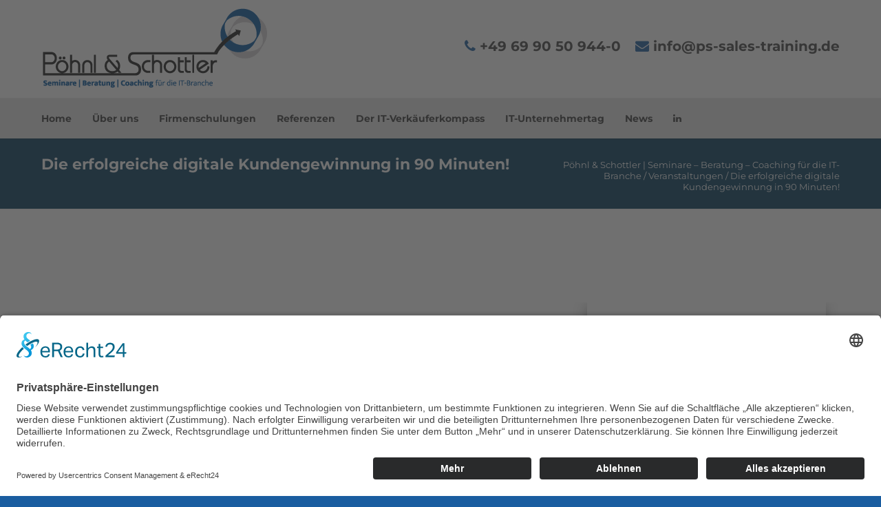

--- FILE ---
content_type: text/html; charset=UTF-8
request_url: https://ps-sales-training.de/events/die-erfolgreiche-digitale-kundengewinnung-in-90-minuten-2-2/
body_size: 25926
content:
<!doctype html>
<html lang="de">
<head>
<meta http-equiv="Content-Type" content="text/html; charset=UTF-8" />
<!-- Mobile Specific Metas & Favicons -->
<meta name="viewport" content="width=device-width, initial-scale=1, maximum-scale=1, user-scalable=0"><link rel="shortcut icon" href="https://ps-sales-training.de/wp-content/uploads/2018/03/icon.png"><link rel="apple-touch-icon" href="https://ps-sales-training.de/wp-content/uploads/2018/03/icon.png"><link rel="apple-touch-icon" sizes="120x120" href="https://ps-sales-training.de/wp-content/uploads/2018/03/icon.png"><link rel="apple-touch-icon" sizes="76x76" href="https://ps-sales-training.de/wp-content/uploads/2018/03/icon.png"><link rel="apple-touch-icon" sizes="152x152" href="https://ps-sales-training.de/wp-content/uploads/2018/03/icon.png"><!-- WordPress Stuff -->
<script>!function(e,c){e[c]=e[c]+(e[c]&&" ")+"quform-js"}(document.documentElement,"className");</script><title>Die erfolgreiche digitale Kundengewinnung in 90 Minuten! &#8211; Pöhnl &amp; Schottler | Seminare – Beratung – Coaching  für die IT-Branche</title>
<meta name='robots' content='max-image-preview:large' />

<link rel="alternate" type="application/rss+xml" title="Pöhnl &amp; Schottler | Seminare – Beratung – Coaching  für die IT-Branche &raquo; Feed" href="https://ps-sales-training.de/feed/" />
<link rel="alternate" type="application/rss+xml" title="Pöhnl &amp; Schottler | Seminare – Beratung – Coaching  für die IT-Branche &raquo; Kommentar-Feed" href="https://ps-sales-training.de/comments/feed/" />
<link rel="alternate" title="oEmbed (JSON)" type="application/json+oembed" href="https://ps-sales-training.de/wp-json/oembed/1.0/embed?url=https%3A%2F%2Fps-sales-training.de%2Fevents%2Fdie-erfolgreiche-digitale-kundengewinnung-in-90-minuten-2-2%2F" />
<link rel="alternate" title="oEmbed (XML)" type="text/xml+oembed" href="https://ps-sales-training.de/wp-json/oembed/1.0/embed?url=https%3A%2F%2Fps-sales-training.de%2Fevents%2Fdie-erfolgreiche-digitale-kundengewinnung-in-90-minuten-2-2%2F&#038;format=xml" />
<style id='wp-img-auto-sizes-contain-inline-css' type='text/css'>
img:is([sizes=auto i],[sizes^="auto," i]){contain-intrinsic-size:3000px 1500px}
/*# sourceURL=wp-img-auto-sizes-contain-inline-css */
</style>
<link rel='stylesheet' id='jquery.bxslider-css' href='//ps-sales-training.de/wp-content/plugins/testimonials-widget/includes/libraries/testimonials-widget/includes/libraries/bxslider-4/dist/jquery.bxslider.css?ver=6.9' type='text/css' media='all' />
<link rel='stylesheet' id='Axl_Testimonials_Widget-css' href='//ps-sales-training.de/wp-content/plugins/testimonials-widget/includes/libraries/testimonials-widget/assets/css/testimonials-widget.css?ver=6.9' type='text/css' media='all' />
<link rel='stylesheet' id='Axl_Testimonials_Widget_Premium-css' href='//ps-sales-training.de/wp-content/plugins/testimonials-widget/assets/css/testimonials-widget-premium.css?ver=6.9' type='text/css' media='all' />
<link rel='stylesheet' id='testimonials-widget-premium-form-css' href='//ps-sales-training.de/wp-content/plugins/testimonials-widget/assets/css/testimonials-widget-premium-form.css?ver=6.9' type='text/css' media='all' />
<style id='wp-emoji-styles-inline-css' type='text/css'>

	img.wp-smiley, img.emoji {
		display: inline !important;
		border: none !important;
		box-shadow: none !important;
		height: 1em !important;
		width: 1em !important;
		margin: 0 0.07em !important;
		vertical-align: -0.1em !important;
		background: none !important;
		padding: 0 !important;
	}
/*# sourceURL=wp-emoji-styles-inline-css */
</style>
<link rel='stylesheet' id='wp-block-library-css' href='https://ps-sales-training.de/wp-includes/css/dist/block-library/style.min.css?ver=6.9' type='text/css' media='all' />
<style id='global-styles-inline-css' type='text/css'>
:root{--wp--preset--aspect-ratio--square: 1;--wp--preset--aspect-ratio--4-3: 4/3;--wp--preset--aspect-ratio--3-4: 3/4;--wp--preset--aspect-ratio--3-2: 3/2;--wp--preset--aspect-ratio--2-3: 2/3;--wp--preset--aspect-ratio--16-9: 16/9;--wp--preset--aspect-ratio--9-16: 9/16;--wp--preset--color--black: #000000;--wp--preset--color--cyan-bluish-gray: #abb8c3;--wp--preset--color--white: #ffffff;--wp--preset--color--pale-pink: #f78da7;--wp--preset--color--vivid-red: #cf2e2e;--wp--preset--color--luminous-vivid-orange: #ff6900;--wp--preset--color--luminous-vivid-amber: #fcb900;--wp--preset--color--light-green-cyan: #7bdcb5;--wp--preset--color--vivid-green-cyan: #00d084;--wp--preset--color--pale-cyan-blue: #8ed1fc;--wp--preset--color--vivid-cyan-blue: #0693e3;--wp--preset--color--vivid-purple: #9b51e0;--wp--preset--gradient--vivid-cyan-blue-to-vivid-purple: linear-gradient(135deg,rgb(6,147,227) 0%,rgb(155,81,224) 100%);--wp--preset--gradient--light-green-cyan-to-vivid-green-cyan: linear-gradient(135deg,rgb(122,220,180) 0%,rgb(0,208,130) 100%);--wp--preset--gradient--luminous-vivid-amber-to-luminous-vivid-orange: linear-gradient(135deg,rgb(252,185,0) 0%,rgb(255,105,0) 100%);--wp--preset--gradient--luminous-vivid-orange-to-vivid-red: linear-gradient(135deg,rgb(255,105,0) 0%,rgb(207,46,46) 100%);--wp--preset--gradient--very-light-gray-to-cyan-bluish-gray: linear-gradient(135deg,rgb(238,238,238) 0%,rgb(169,184,195) 100%);--wp--preset--gradient--cool-to-warm-spectrum: linear-gradient(135deg,rgb(74,234,220) 0%,rgb(151,120,209) 20%,rgb(207,42,186) 40%,rgb(238,44,130) 60%,rgb(251,105,98) 80%,rgb(254,248,76) 100%);--wp--preset--gradient--blush-light-purple: linear-gradient(135deg,rgb(255,206,236) 0%,rgb(152,150,240) 100%);--wp--preset--gradient--blush-bordeaux: linear-gradient(135deg,rgb(254,205,165) 0%,rgb(254,45,45) 50%,rgb(107,0,62) 100%);--wp--preset--gradient--luminous-dusk: linear-gradient(135deg,rgb(255,203,112) 0%,rgb(199,81,192) 50%,rgb(65,88,208) 100%);--wp--preset--gradient--pale-ocean: linear-gradient(135deg,rgb(255,245,203) 0%,rgb(182,227,212) 50%,rgb(51,167,181) 100%);--wp--preset--gradient--electric-grass: linear-gradient(135deg,rgb(202,248,128) 0%,rgb(113,206,126) 100%);--wp--preset--gradient--midnight: linear-gradient(135deg,rgb(2,3,129) 0%,rgb(40,116,252) 100%);--wp--preset--font-size--small: 13px;--wp--preset--font-size--medium: 20px;--wp--preset--font-size--large: 36px;--wp--preset--font-size--x-large: 42px;--wp--preset--spacing--20: 0.44rem;--wp--preset--spacing--30: 0.67rem;--wp--preset--spacing--40: 1rem;--wp--preset--spacing--50: 1.5rem;--wp--preset--spacing--60: 2.25rem;--wp--preset--spacing--70: 3.38rem;--wp--preset--spacing--80: 5.06rem;--wp--preset--shadow--natural: 6px 6px 9px rgba(0, 0, 0, 0.2);--wp--preset--shadow--deep: 12px 12px 50px rgba(0, 0, 0, 0.4);--wp--preset--shadow--sharp: 6px 6px 0px rgba(0, 0, 0, 0.2);--wp--preset--shadow--outlined: 6px 6px 0px -3px rgb(255, 255, 255), 6px 6px rgb(0, 0, 0);--wp--preset--shadow--crisp: 6px 6px 0px rgb(0, 0, 0);}:where(.is-layout-flex){gap: 0.5em;}:where(.is-layout-grid){gap: 0.5em;}body .is-layout-flex{display: flex;}.is-layout-flex{flex-wrap: wrap;align-items: center;}.is-layout-flex > :is(*, div){margin: 0;}body .is-layout-grid{display: grid;}.is-layout-grid > :is(*, div){margin: 0;}:where(.wp-block-columns.is-layout-flex){gap: 2em;}:where(.wp-block-columns.is-layout-grid){gap: 2em;}:where(.wp-block-post-template.is-layout-flex){gap: 1.25em;}:where(.wp-block-post-template.is-layout-grid){gap: 1.25em;}.has-black-color{color: var(--wp--preset--color--black) !important;}.has-cyan-bluish-gray-color{color: var(--wp--preset--color--cyan-bluish-gray) !important;}.has-white-color{color: var(--wp--preset--color--white) !important;}.has-pale-pink-color{color: var(--wp--preset--color--pale-pink) !important;}.has-vivid-red-color{color: var(--wp--preset--color--vivid-red) !important;}.has-luminous-vivid-orange-color{color: var(--wp--preset--color--luminous-vivid-orange) !important;}.has-luminous-vivid-amber-color{color: var(--wp--preset--color--luminous-vivid-amber) !important;}.has-light-green-cyan-color{color: var(--wp--preset--color--light-green-cyan) !important;}.has-vivid-green-cyan-color{color: var(--wp--preset--color--vivid-green-cyan) !important;}.has-pale-cyan-blue-color{color: var(--wp--preset--color--pale-cyan-blue) !important;}.has-vivid-cyan-blue-color{color: var(--wp--preset--color--vivid-cyan-blue) !important;}.has-vivid-purple-color{color: var(--wp--preset--color--vivid-purple) !important;}.has-black-background-color{background-color: var(--wp--preset--color--black) !important;}.has-cyan-bluish-gray-background-color{background-color: var(--wp--preset--color--cyan-bluish-gray) !important;}.has-white-background-color{background-color: var(--wp--preset--color--white) !important;}.has-pale-pink-background-color{background-color: var(--wp--preset--color--pale-pink) !important;}.has-vivid-red-background-color{background-color: var(--wp--preset--color--vivid-red) !important;}.has-luminous-vivid-orange-background-color{background-color: var(--wp--preset--color--luminous-vivid-orange) !important;}.has-luminous-vivid-amber-background-color{background-color: var(--wp--preset--color--luminous-vivid-amber) !important;}.has-light-green-cyan-background-color{background-color: var(--wp--preset--color--light-green-cyan) !important;}.has-vivid-green-cyan-background-color{background-color: var(--wp--preset--color--vivid-green-cyan) !important;}.has-pale-cyan-blue-background-color{background-color: var(--wp--preset--color--pale-cyan-blue) !important;}.has-vivid-cyan-blue-background-color{background-color: var(--wp--preset--color--vivid-cyan-blue) !important;}.has-vivid-purple-background-color{background-color: var(--wp--preset--color--vivid-purple) !important;}.has-black-border-color{border-color: var(--wp--preset--color--black) !important;}.has-cyan-bluish-gray-border-color{border-color: var(--wp--preset--color--cyan-bluish-gray) !important;}.has-white-border-color{border-color: var(--wp--preset--color--white) !important;}.has-pale-pink-border-color{border-color: var(--wp--preset--color--pale-pink) !important;}.has-vivid-red-border-color{border-color: var(--wp--preset--color--vivid-red) !important;}.has-luminous-vivid-orange-border-color{border-color: var(--wp--preset--color--luminous-vivid-orange) !important;}.has-luminous-vivid-amber-border-color{border-color: var(--wp--preset--color--luminous-vivid-amber) !important;}.has-light-green-cyan-border-color{border-color: var(--wp--preset--color--light-green-cyan) !important;}.has-vivid-green-cyan-border-color{border-color: var(--wp--preset--color--vivid-green-cyan) !important;}.has-pale-cyan-blue-border-color{border-color: var(--wp--preset--color--pale-cyan-blue) !important;}.has-vivid-cyan-blue-border-color{border-color: var(--wp--preset--color--vivid-cyan-blue) !important;}.has-vivid-purple-border-color{border-color: var(--wp--preset--color--vivid-purple) !important;}.has-vivid-cyan-blue-to-vivid-purple-gradient-background{background: var(--wp--preset--gradient--vivid-cyan-blue-to-vivid-purple) !important;}.has-light-green-cyan-to-vivid-green-cyan-gradient-background{background: var(--wp--preset--gradient--light-green-cyan-to-vivid-green-cyan) !important;}.has-luminous-vivid-amber-to-luminous-vivid-orange-gradient-background{background: var(--wp--preset--gradient--luminous-vivid-amber-to-luminous-vivid-orange) !important;}.has-luminous-vivid-orange-to-vivid-red-gradient-background{background: var(--wp--preset--gradient--luminous-vivid-orange-to-vivid-red) !important;}.has-very-light-gray-to-cyan-bluish-gray-gradient-background{background: var(--wp--preset--gradient--very-light-gray-to-cyan-bluish-gray) !important;}.has-cool-to-warm-spectrum-gradient-background{background: var(--wp--preset--gradient--cool-to-warm-spectrum) !important;}.has-blush-light-purple-gradient-background{background: var(--wp--preset--gradient--blush-light-purple) !important;}.has-blush-bordeaux-gradient-background{background: var(--wp--preset--gradient--blush-bordeaux) !important;}.has-luminous-dusk-gradient-background{background: var(--wp--preset--gradient--luminous-dusk) !important;}.has-pale-ocean-gradient-background{background: var(--wp--preset--gradient--pale-ocean) !important;}.has-electric-grass-gradient-background{background: var(--wp--preset--gradient--electric-grass) !important;}.has-midnight-gradient-background{background: var(--wp--preset--gradient--midnight) !important;}.has-small-font-size{font-size: var(--wp--preset--font-size--small) !important;}.has-medium-font-size{font-size: var(--wp--preset--font-size--medium) !important;}.has-large-font-size{font-size: var(--wp--preset--font-size--large) !important;}.has-x-large-font-size{font-size: var(--wp--preset--font-size--x-large) !important;}
/*# sourceURL=global-styles-inline-css */
</style>

<style id='classic-theme-styles-inline-css' type='text/css'>
/*! This file is auto-generated */
.wp-block-button__link{color:#fff;background-color:#32373c;border-radius:9999px;box-shadow:none;text-decoration:none;padding:calc(.667em + 2px) calc(1.333em + 2px);font-size:1.125em}.wp-block-file__button{background:#32373c;color:#fff;text-decoration:none}
/*# sourceURL=/wp-includes/css/classic-themes.min.css */
</style>
<link rel='stylesheet' id='wpdm-fonticon-css' href='https://ps-sales-training.de/wp-content/plugins/download-manager/assets/wpdm-iconfont/css/wpdm-icons.css?ver=6.9' type='text/css' media='all' />
<link rel='stylesheet' id='wpdm-front-css' href='https://ps-sales-training.de/wp-content/plugins/download-manager/assets/css/front.min.css?ver=3.3.46' type='text/css' media='all' />
<link rel='stylesheet' id='wpdm-front-dark-css' href='https://ps-sales-training.de/wp-content/plugins/download-manager/assets/css/front-dark.min.css?ver=3.3.46' type='text/css' media='all' />
<link rel='stylesheet' id='events-manager-css' href='https://ps-sales-training.de/wp-content/plugins/events-manager/includes/css/events-manager.min.css?ver=7.2.3.1' type='text/css' media='all' />
<link rel='stylesheet' id='events-manager-pro-css' href='https://ps-sales-training.de/wp-content/plugins/events-manager-pro/includes/css/events-manager-pro.css?ver=2.68' type='text/css' media='all' />
<link rel='stylesheet' id='go-portfolio-magnific-popup-styles-css' href='https://ps-sales-training.de/wp-content/plugins/go_portfolio/assets/plugins/magnific-popup/magnific-popup.css?ver=1.8.5' type='text/css' media='all' />
<link rel='stylesheet' id='go-portfolio-styles-css' href='https://ps-sales-training.de/wp-content/plugins/go_portfolio/assets/css/go_portfolio_styles.css?ver=1.8.5' type='text/css' media='all' />
<style id='go-portfolio-styles-inline-css' type='text/css'>
@media only screen and (min-width: 768px) and (max-width: 959px) {
		.gw-gopf-posts { letter-spacing:10px; }
		.gw-gopf {
			
			margin:0 auto;
		}
		.gw-gopf-1col .gw-gopf-col-wrap {
        	float:left !important;
			margin-left:0 !important;
        	width:100%;
		}
		.gw-gopf-2cols .gw-gopf-col-wrap,
		.gw-gopf-3cols .gw-gopf-col-wrap,
		.gw-gopf-4cols .gw-gopf-col-wrap,
		.gw-gopf-5cols .gw-gopf-col-wrap,
		.gw-gopf-6cols .gw-gopf-col-wrap,
		.gw-gopf-7cols .gw-gopf-col-wrap,
		.gw-gopf-8cols .gw-gopf-col-wrap,
		.gw-gopf-9cols .gw-gopf-col-wrap,
		.gw-gopf-10cols .gw-gopf-col-wrap { width:50% !important; }
	}

		@media only screen and (min-width: 480px) and (max-width: 767px) {
		.gw-gopf-posts { letter-spacing:20px; }
		.gw-gopf {
			
			margin:0 auto;
		}
		.gw-gopf-1col .gw-gopf-col-wrap,
		.gw-gopf-2cols .gw-gopf-col-wrap,
		.gw-gopf-3cols .gw-gopf-col-wrap,
		.gw-gopf-4cols .gw-gopf-col-wrap,
		.gw-gopf-5cols .gw-gopf-col-wrap,
		.gw-gopf-6cols .gw-gopf-col-wrap,
		.gw-gopf-7cols .gw-gopf-col-wrap,
		.gw-gopf-8cols .gw-gopf-col-wrap,
		.gw-gopf-9cols .gw-gopf-col-wrap,
		.gw-gopf-10cols .gw-gopf-col-wrap {
        	float:left !important;
			margin-left:0 !important;
        	width:100%;
		}

		/* RTL */
		.gw-gopf-rtl.gw-gopf-1col .gw-gopf-col-wrap,
		.gw-gopf-rtl.gw-gopf-2cols .gw-gopf-col-wrap,
		.gw-gopf-rtl.gw-gopf-3cols .gw-gopf-col-wrap,
		.gw-gopf-rtl.gw-gopf-4cols .gw-gopf-col-wrap,
		.gw-gopf-rtl.gw-gopf-5cols .gw-gopf-col-wrap,
		.gw-gopf-rtl.gw-gopf-6cols .gw-gopf-col-wrap,
		.gw-gopf-rtl.gw-gopf-7cols .gw-gopf-col-wrap,
		.gw-gopf-rtl.gw-gopf-8cols .gw-gopf-col-wrap,
		.gw-gopf-rtl.gw-gopf-9cols .gw-gopf-col-wrap,
		.gw-gopf-rtl.gw-gopf-10cols .gw-gopf-col-wrap { float:right !important; }

		.gw-gopf-slider-type.gw-gopf-rtl.gw-gopf-1col .gw-gopf-col-wrap,
		.gw-gopf-slider-type.gw-gopf-rtl.gw-gopf-2cols .gw-gopf-col-wrap,
		.gw-gopf-slider-type.gw-gopf-rtl.gw-gopf-3cols .gw-gopf-col-wrap,
		.gw-gopf-slider-type.gw-gopf-rtl.gw-gopf-4cols .gw-gopf-col-wrap,
		.gw-gopf-slider-type.gw-gopf-rtl.gw-gopf-5cols .gw-gopf-col-wrap,
		.gw-gopf-slider-type.gw-gopf-rtl.gw-gopf-6cols .gw-gopf-col-wrap,
		.gw-gopf-slider-type.gw-gopf-rtl.gw-gopf-7cols .gw-gopf-col-wrap,
		.gw-gopf-slider-type.gw-gopf-rtl.gw-gopf-8cols .gw-gopf-col-wrap,
		.gw-gopf-slider-type.gw-gopf-rtl.gw-gopf-9cols .gw-gopf-col-wrap,
		.gw-gopf-slider-type.gw-gopf-rtl.gw-gopf-10cols .gw-gopf-col-wrap { float:left !important; }

	}


		@media only screen and (max-width: 479px) {
		.gw-gopf-posts { letter-spacing:30px; }
		.gw-gopf {
			max-width:400px;
			margin:0 auto;
		}
		.gw-gopf-1col .gw-gopf-col-wrap,
		.gw-gopf-2cols .gw-gopf-col-wrap,
		.gw-gopf-3cols .gw-gopf-col-wrap,
		.gw-gopf-4cols .gw-gopf-col-wrap,
		.gw-gopf-5cols .gw-gopf-col-wrap,
		.gw-gopf-6cols .gw-gopf-col-wrap,
		.gw-gopf-7cols .gw-gopf-col-wrap,
		.gw-gopf-8cols .gw-gopf-col-wrap,
		.gw-gopf-9cols .gw-gopf-col-wrap,
		.gw-gopf-10cols .gw-gopf-col-wrap {
        	margin-left:0 !important;
        	float:left !important;
        	width:100%;
         }

		/* RTL */
		.gw-gopf-rtl.gw-gopf-1col .gw-gopf-col-wrap,
		.gw-gopf-rtl.gw-gopf-2cols .gw-gopf-col-wrap,
		.gw-gopf-rtl.gw-gopf-3cols .gw-gopf-col-wrap,
		.gw-gopf-rtl.gw-gopf-4cols .gw-gopf-col-wrap,
		.gw-gopf-rtl.gw-gopf-5cols .gw-gopf-col-wrap,
		.gw-gopf-rtl.gw-gopf-6cols .gw-gopf-col-wrap,
		.gw-gopf-rtl.gw-gopf-7cols .gw-gopf-col-wrap,
		.gw-gopf-rtl.gw-gopf-8cols .gw-gopf-col-wrap,
		.gw-gopf-rtl.gw-gopf-9cols .gw-gopf-col-wrap,
		.gw-gopf-rtl.gw-gopf-10cols .gw-gopf-col-wrap { float:right !important; }

		.gw-gopf-slider-type.gw-gopf-rtl.gw-gopf-1col .gw-gopf-col-wrap,
		.gw-gopf-slider-type.gw-gopf-rtl.gw-gopf-2cols .gw-gopf-col-wrap,
		.gw-gopf-slider-type.gw-gopf-rtl.gw-gopf-3cols .gw-gopf-col-wrap,
		.gw-gopf-slider-type.gw-gopf-rtl.gw-gopf-4cols .gw-gopf-col-wrap,
		.gw-gopf-slider-type.gw-gopf-rtl.gw-gopf-5cols .gw-gopf-col-wrap,
		.gw-gopf-slider-type.gw-gopf-rtl.gw-gopf-6cols .gw-gopf-col-wrap,
		.gw-gopf-slider-type.gw-gopf-rtl.gw-gopf-7cols .gw-gopf-col-wrap,
		.gw-gopf-slider-type.gw-gopf-rtl.gw-gopf-8cols .gw-gopf-col-wrap,
		.gw-gopf-slider-type.gw-gopf-rtl.gw-gopf-9cols .gw-gopf-col-wrap,
		.gw-gopf-slider-type.gw-gopf-rtl.gw-gopf-10cols .gw-gopf-col-wrap { float:left !important; }

	}
/*# sourceURL=go-portfolio-styles-inline-css */
</style>
<link rel='stylesheet' id='quform-css' href='https://ps-sales-training.de/wp-content/plugins/quform/cache/quform.css?ver=1718868838' type='text/css' media='all' />
<link rel='stylesheet' id='grw-public-main-css-css' href='https://ps-sales-training.de/wp-content/plugins/widget-google-reviews/assets/css/public-main.css?ver=4.8.1' type='text/css' media='all' />
<link rel='stylesheet' id='stylesheet-css' href='https://ps-sales-training.de/wp-content/themes/unicon/style.css?ver=1' type='text/css' media='all' />
<link rel='stylesheet' id='js_composer_front-css' href='https://ps-sales-training.de/wp-content/plugins/js_composer/assets/css/js_composer.min.css?ver=6.13.0' type='text/css' media='all' />
<link rel='stylesheet' id='shortcodes-css' href='https://ps-sales-training.de/wp-content/themes/unicon/framework/css/shortcodes.css?ver=6.9' type='text/css' media='all' />
<link rel='stylesheet' id='responsive-css' href='https://ps-sales-training.de/wp-content/themes/unicon/framework/css/responsive.css?ver=6.9' type='text/css' media='all' />
<link rel='stylesheet' id='dhvc-form-font-awesome-css' href='https://ps-sales-training.de/wp-content/plugins/dhvc-form/assets/fonts/font-awesome/css/font-awesome.min.css?ver=4.1.0' type='text/css' media='all' />
<link rel='stylesheet' id='dhvc-form-css' href='https://ps-sales-training.de/wp-content/plugins/dhvc-form/assets/css/style.css?ver=2.4.4' type='text/css' media='all' />
<link rel='stylesheet' id='bsf-Defaults-css' href='https://ps-sales-training.de/wp-content/uploads/smile_fonts/Defaults/Defaults.css?ver=3.19.19' type='text/css' media='all' />
<link rel='stylesheet' id='redux-google-fonts-minti_data-css' href='//ps-sales-training.de/wp-content/uploads/omgf/redux-google-fonts-minti_data/redux-google-fonts-minti_data.css?ver=1655212709' type='text/css' media='all' />
<script type="text/javascript" src="https://ps-sales-training.de/wp-includes/js/jquery/jquery.min.js?ver=3.7.1" id="jquery-core-js"></script>
<script type="text/javascript" src="https://ps-sales-training.de/wp-includes/js/jquery/jquery-migrate.min.js?ver=3.4.1" id="jquery-migrate-js"></script>
<script type="text/javascript" src="https://ps-sales-training.de/wp-content/plugins/download-manager/assets/js/wpdm.min.js?ver=6.9" id="wpdm-frontend-js-js"></script>
<script type="text/javascript" id="wpdm-frontjs-js-extra">
/* <![CDATA[ */
var wpdm_url = {"home":"https://ps-sales-training.de/","site":"https://ps-sales-training.de/","ajax":"https://ps-sales-training.de/wp-admin/admin-ajax.php"};
var wpdm_js = {"spinner":"\u003Ci class=\"wpdm-icon wpdm-sun wpdm-spin\"\u003E\u003C/i\u003E","client_id":"297992bf12b515416522f3955dc3e953"};
var wpdm_strings = {"pass_var":"Password Verified!","pass_var_q":"Bitte klicke auf den folgenden Button, um den Download zu starten.","start_dl":"Download starten"};
//# sourceURL=wpdm-frontjs-js-extra
/* ]]> */
</script>
<script type="text/javascript" src="https://ps-sales-training.de/wp-content/plugins/download-manager/assets/js/front.min.js?ver=3.3.46" id="wpdm-frontjs-js"></script>
<script type="text/javascript" src="https://ps-sales-training.de/wp-includes/js/jquery/ui/core.min.js?ver=1.13.3" id="jquery-ui-core-js"></script>
<script type="text/javascript" src="https://ps-sales-training.de/wp-includes/js/jquery/ui/mouse.min.js?ver=1.13.3" id="jquery-ui-mouse-js"></script>
<script type="text/javascript" src="https://ps-sales-training.de/wp-includes/js/jquery/ui/sortable.min.js?ver=1.13.3" id="jquery-ui-sortable-js"></script>
<script type="text/javascript" src="https://ps-sales-training.de/wp-includes/js/jquery/ui/datepicker.min.js?ver=1.13.3" id="jquery-ui-datepicker-js"></script>
<script type="text/javascript" id="jquery-ui-datepicker-js-after">
/* <![CDATA[ */
jQuery(function(jQuery){jQuery.datepicker.setDefaults({"closeText":"Schlie\u00dfen","currentText":"Heute","monthNames":["Januar","Februar","M\u00e4rz","April","Mai","Juni","Juli","August","September","Oktober","November","Dezember"],"monthNamesShort":["Jan.","Feb.","M\u00e4rz","Apr.","Mai","Juni","Juli","Aug.","Sep.","Okt.","Nov.","Dez."],"nextText":"Weiter","prevText":"Zur\u00fcck","dayNames":["Sonntag","Montag","Dienstag","Mittwoch","Donnerstag","Freitag","Samstag"],"dayNamesShort":["So.","Mo.","Di.","Mi.","Do.","Fr.","Sa."],"dayNamesMin":["S","M","D","M","D","F","S"],"dateFormat":"d. MM yy","firstDay":1,"isRTL":false});});
//# sourceURL=jquery-ui-datepicker-js-after
/* ]]> */
</script>
<script type="text/javascript" src="https://ps-sales-training.de/wp-includes/js/jquery/ui/resizable.min.js?ver=1.13.3" id="jquery-ui-resizable-js"></script>
<script type="text/javascript" src="https://ps-sales-training.de/wp-includes/js/jquery/ui/draggable.min.js?ver=1.13.3" id="jquery-ui-draggable-js"></script>
<script type="text/javascript" src="https://ps-sales-training.de/wp-includes/js/jquery/ui/controlgroup.min.js?ver=1.13.3" id="jquery-ui-controlgroup-js"></script>
<script type="text/javascript" src="https://ps-sales-training.de/wp-includes/js/jquery/ui/checkboxradio.min.js?ver=1.13.3" id="jquery-ui-checkboxradio-js"></script>
<script type="text/javascript" src="https://ps-sales-training.de/wp-includes/js/jquery/ui/button.min.js?ver=1.13.3" id="jquery-ui-button-js"></script>
<script type="text/javascript" src="https://ps-sales-training.de/wp-includes/js/jquery/ui/dialog.min.js?ver=1.13.3" id="jquery-ui-dialog-js"></script>
<script type="text/javascript" id="events-manager-js-extra">
/* <![CDATA[ */
var EM = {"ajaxurl":"https://ps-sales-training.de/wp-admin/admin-ajax.php","locationajaxurl":"https://ps-sales-training.de/wp-admin/admin-ajax.php?action=locations_search","firstDay":"1","locale":"de","dateFormat":"yy-mm-dd","ui_css":"https://ps-sales-training.de/wp-content/plugins/events-manager/includes/css/jquery-ui/build.min.css","show24hours":"1","is_ssl":"1","autocomplete_limit":"10","calendar":{"breakpoints":{"small":560,"medium":908,"large":false},"month_format":"M Y"},"phone":"","datepicker":{"format":"d.m.Y","locale":"de"},"search":{"breakpoints":{"small":650,"medium":850,"full":false}},"url":"https://ps-sales-training.de/wp-content/plugins/events-manager","assets":{"input.em-uploader":{"js":{"em-uploader":{"url":"https://ps-sales-training.de/wp-content/plugins/events-manager/includes/js/em-uploader.js?v=7.2.3.1","event":"em_uploader_ready"}}},".em-event-editor":{"js":{"event-editor":{"url":"https://ps-sales-training.de/wp-content/plugins/events-manager/includes/js/events-manager-event-editor.js?v=7.2.3.1","event":"em_event_editor_ready"}},"css":{"event-editor":"https://ps-sales-training.de/wp-content/plugins/events-manager/includes/css/events-manager-event-editor.min.css?v=7.2.3.1"}},".em-recurrence-sets, .em-timezone":{"js":{"luxon":{"url":"luxon/luxon.js?v=7.2.3.1","event":"em_luxon_ready"}}},".em-booking-form, #em-booking-form, .em-booking-recurring, .em-event-booking-form":{"js":{"em-bookings":{"url":"https://ps-sales-training.de/wp-content/plugins/events-manager/includes/js/bookingsform.js?v=7.2.3.1","event":"em_booking_form_js_loaded"}}},"#em-opt-archetypes":{"js":{"archetypes":"https://ps-sales-training.de/wp-content/plugins/events-manager/includes/js/admin-archetype-editor.js?v=7.2.3.1","archetypes_ms":"https://ps-sales-training.de/wp-content/plugins/events-manager/includes/js/admin-archetypes.js?v=7.2.3.1","qs":"qs/qs.js?v=7.2.3.1"}}},"cached":"","google_maps_api":"AIzaSyALHSZs-z7ncjcCCFinWZ0H4r526SIdALk","bookingInProgress":"Bitte warte, w\u00e4hrend die Buchung abgeschickt wird.","tickets_save":"Ticket speichern","bookingajaxurl":"https://ps-sales-training.de/wp-admin/admin-ajax.php","bookings_export_save":"Buchungen exportieren","bookings_settings_save":"Einstellungen speichern","booking_delete":"Bist du dir sicher, dass du es l\u00f6schen m\u00f6chtest?","booking_offset":"30","bookings":{"submit_button":{"text":{"default":"Buchung abschicken","free":"Buchung abschicken","payment":"Buchung abschicken","processing":"Processing ..."}},"update_listener":""},"bb_full":"Ausverkauft","bb_book":"Jetzt buchen","bb_booking":"Buche ...","bb_booked":"Buchung Abgesendet","bb_error":"Buchung Fehler. Nochmal versuchen?","bb_cancel":"Abbrechen","bb_canceling":"Stornieren ...","bb_cancelled":"Abgesagt","bb_cancel_error":"Stornierung Fehler. Nochmal versuchen?","txt_search":"Suche","txt_searching":"Suche...","txt_loading":"Wird geladen\u00a0\u2026","cache":""};
//# sourceURL=events-manager-js-extra
/* ]]> */
</script>
<script type="text/javascript" src="https://ps-sales-training.de/wp-content/plugins/events-manager/includes/js/events-manager.js?ver=7.2.3.1" id="events-manager-js"></script>
<script type="text/javascript" src="https://ps-sales-training.de/wp-content/plugins/events-manager/includes/external/flatpickr/l10n/de.js?ver=7.2.3.1" id="em-flatpickr-localization-js"></script>
<script type="text/javascript" src="https://ps-sales-training.de/wp-content/plugins/events-manager-pro/includes/js/events-manager-pro.js?ver=2.68" id="events-manager-pro-js"></script>
<script type="text/javascript" src="https://ps-sales-training.de/wp-content/plugins/revslider/public/assets/js/rbtools.min.js?ver=6.6.14" async id="tp-tools-js"></script>
<script type="text/javascript" src="https://ps-sales-training.de/wp-content/plugins/revslider/public/assets/js/rs6.min.js?ver=6.6.14" async id="revmin-js"></script>
<script type="text/javascript" defer="defer" src="https://ps-sales-training.de/wp-content/plugins/widget-google-reviews/assets/js/public-main.js?ver=4.8.1" id="grw-public-main-js-js"></script>
<link rel="https://api.w.org/" href="https://ps-sales-training.de/wp-json/" /><link rel="EditURI" type="application/rsd+xml" title="RSD" href="https://ps-sales-training.de/xmlrpc.php?rsd" />
<meta name="generator" content="WordPress 6.9" />
<link rel="canonical" href="https://ps-sales-training.de/events/die-erfolgreiche-digitale-kundengewinnung-in-90-minuten-2-2/" />
<link rel='shortlink' href='https://ps-sales-training.de/?p=2340' />
<!-- HFCM by 99 Robots - Snippet # 1: leadfeeder -->
<script> (function(){ window.ldfdr = window.ldfdr || {}; (function(d, s, ss, fs){ fs = d.getElementsByTagName(s)[0]; function ce(src){ var cs = d.createElement(s); cs.src = src; setTimeout(function(){fs.parentNode.insertBefore(cs,fs)}, 1); } ce(ss); })(document, 'script', 'https://sc.lfeeder.com/lftracker_v1_lAxoEaKyOW07OYGd.js'); })(); </script>
<!-- /end HFCM by 99 Robots -->
<!-- HFCM by 99 Robots - Snippet # 2: Cookie -->
<script id="usercentrics-cmp" async data-eu-mode="true" data-settings-id="WCoaR4HMH" src="https://app.eu.usercentrics.eu/browser-ui/latest/loader.js"></script><script type="application/javascript" src="https://sdp.eu.usercentrics.eu/latest/uc-block.bundle.js"></script>
<!-- /end HFCM by 99 Robots -->
<!-- HFCM by 99 Robots - Snippet # 5: Youtube -->
<meta data-privacy-proxy-server="https://privacy-proxy-server.usercentrics.eu">
<script type="application/javascript" src="https://privacy-proxy.usercentrics.eu/latest/uc-block.bundle.js">
</script>
<!-- /end HFCM by 99 Robots -->
		<style type="text/css">
			.em-coupon-code { width:150px; }
			#em-coupon-loading { display:inline-block; width:16px; height: 16px; margin-left:4px; background:url(https://ps-sales-training.de/wp-content/plugins/events-manager-pro/includes/images/spinner.gif)}
			.em-coupon-message { display:inline-block; margin:5px 0px 0px 105px; text-indent:22px; }
			.em-coupon-success { color:green; background:url(https://ps-sales-training.de/wp-content/plugins/events-manager-pro/includes/images/success.png) 0px 0px no-repeat }
			.em-coupon-error { color:red; background:url(https://ps-sales-training.de/wp-content/plugins/events-manager-pro/includes/images/error.png) 0px 0px no-repeat }
			.em-cart-coupons-form .em-coupon-message{ margin:5px 0px 0px 0px; }
			#em-coupon-loading { margin-right:4px; }	
		</style>
		<style type="text/css">
body{font:400 15px Montserrat,Arial,Helvetica,sans-serif;color:#303030;line-height:1.6;}.wrapall,.boxed-layout{background-color:#ffffff;}body.page-template-page-blank-php{background:#ffffff !important;}h1,.title-h1{font:700 25px Montserrat,Arial,Helvetica,sans-serif;color:#1a5da0;}h2{font:700 20px Montserrat,Arial,Helvetica,sans-serif;color:#1a5da0;}h3{font:700 17px Montserrat,Arial,Helvetica,sans-serif;color:#1a5da0;}h4{font:700 16px Montserrat,Arial,Helvetica,sans-serif;color:#1a5da0;}h5{font:700 16px Montserrat,Arial,Helvetica,sans-serif;color:#1a5da0;}h6{font:700 16px Montserrat,Arial,Helvetica,sans-serif;color:#1a5da0;}.title{font-family:'Montserrat',Arial,Helvetica,sans-serif;}h1 a,h2 a,h3 a,h4 a,h5 a,h6 a{font-weight:inherit;color:inherit;}h1 a:hover,h2 a:hover,h3 a:hover,h4 a:hover,h5 a:hover,h6 a:hover,a:hover h1,a:hover h2,a:hover h3,a:hover h4,a:hover h5,a:hover h6{color:#333333;}a{color:#1a5da0;}a:hover{color:#333333;}input[type='text'],input[type='password'],input[type='email'],input[type='tel'],input[type='date'],input[type='number'],textarea,select{font-family:Montserrat,Arial,Helvetica,sans-serif;font-size:15px;}#sidebar .widget h3{font:14px Montserrat,Arial,Helvetica,sans-serif;color:#444444;}.container .twelve.alt.sidebar-right,.container .twelve.alt.sidebar-left,#sidebar.sidebar-right #sidebar-widgets,#sidebar.sidebar-left #sidebar-widgets{border-color:#efefef;}#topbar{background:#f5f5f5;color:#777777;}#topbar a{color:#999999;}#topbar a:hover{color:#333333;}@media only screen and (max-width:767px){#topbar .topbar-col1{background:#f5f5f5;}} #navigation > ul > li > a{font:700 14px Montserrat,Arial,Helvetica,sans-serif;color:#383838;}#navigation > ul > li:hover > a,#navigation > ul > li > a:hover{color:#1a5da0;}#navigation li.current-menu-item > a:hover,#navigation li.current-page-ancestor > a:hover,#navigation li.current-menu-ancestor > a:hover,#navigation li.current-menu-parent > a:hover,#navigation li.current_page_ancestor > a:hover,#navigation > ul > li.sfHover > a{color:#1a5da0;}#navigation li.current-menu-item > a,#navigation li.current-page-ancestor > a,#navigation li.current-menu-ancestor > a,#navigation li.current-menu-parent > a,#navigation li.current_page_ancestor > a{color:#1a5da0;}#navigation ul li:hover{border-color:#1a5da0;}#navigation li.current-menu-item,#navigation li.current-page-ancestor,#navigation li.current-menu-ancestor,#navigation li.current-menu-parent,#navigation li.current_page_ancestor{border-color:#1a5da0;}#navigation .sub-menu{background:#1a5da0;}#navigation .sub-menu li a{font:14px Montserrat,Arial,Helvetica,sans-serif;color:#ffffff;}#navigation .sub-menu li a:hover{color:#ffffff;}#navigation .sub-menu li.current_page_item > a,#navigation .sub-menu li.current_page_item > a:hover,#navigation .sub-menu li.current-menu-item > a,#navigation .sub-menu li.current-menu-item > a:hover,#navigation .sub-menu li.current-page-ancestor > a,#navigation .sub-menu li.current-page-ancestor > a:hover,#navigation .sub-menu li.current-menu-ancestor > a,#navigation .sub-menu li.current-menu-ancestor > a:hover,#navigation .sub-menu li.current-menu-parent > a,#navigation .sub-menu li.current-menu-parent > a:hover,#navigation .sub-menu li.current_page_ancestor > a,#navigation .sub-menu li.current_page_ancestor > a:hover{color:#ffffff;}#navigation .sub-menu li a,#navigation .sub-menu ul li a{border-color:#1a6bb2;}#navigation > ul > li.megamenu > ul.sub-menu{background:#1a5da0;border-color:#1a5da0;}#navigation > ul > li.megamenu > ul > li{border-right-color:#1a6bb2 !important;}#navigation > ul > li.megamenu ul li a{color:#ffffff;}#navigation > ul > li.megamenu > ul > li > a{color:#ffffff;}#navigation > ul > li.megamenu > ul ul li a:hover,#header #navigation > ul > li.megamenu > ul ul li.current-menu-item a{color:#ffffff !important;background-color:#1a5da0 !important;} #search-btn,#shopping-btn,#close-search-btn{color:#bbbbbb;}#search-btn:hover,#shopping-btn:hover,#close-search-btn:hover{color:#999999;}#slogan{font:700 20px Montserrat,Arial,Helvetica,sans-serif;color:#424242;margin-top:55px;} #mobile-navigation{background:#1a5da0;}#mobile-navigation ul li a{font:14px Montserrat,Arial,Helvetica,sans-serif;color:#ffffff;border-bottom-color:#1a6bb2 !important;}#mobile-navigation ul li a:hover,#mobile-navigation ul li a:hover [class^='fa-'],#mobile-navigation li.open > a,#mobile-navigation ul li.current-menu-item > a,#mobile-navigation ul li.current-menu-ancestor > a{color:#ffffff;}body #mobile-navigation li.open > a [class^='fa-']{color:#ffffff;}#mobile-navigation form,#mobile-navigation form input{background:#444444;color:#cccccc;}#mobile-navigation form:before{color:#cccccc;}#mobile-header{background:#ffffff;height:90px;}#mobile-navigation-btn,#mobile-cart-btn,#mobile-shopping-btn{color:#bbbbbb;line-height:90px;}#mobile-navigation-btn:hover,#mobile-cart-btn:hover,#mobile-shopping-btn:hover{color:#999999;}#mobile-header .logo{margin-top:20px;} #header.header-v1{height:90px;background:#ffffff;}.header-v1 .logo{margin-top:20px;}.header-v1 #navigation > ul > li{height:90px;padding-top:35px;}.header-v1 #navigation .sub-menu{top:90px;}.header-v1 .header-icons-divider{line-height:90px;background:#efefef;}#header.header-v1 .widget_shopping_cart{top:90px;}.header-v1 #search-btn,.header-v1 #close-search-btn,.header-v1 #shopping-btn{line-height:90px;}.header-v1 #search-top,.header-v1 #search-top input{height:90px;}.header-v1 #search-top input{color:#666666;font-family:Montserrat,Arial,Helvetica,sans-serif;} #header.header-v3{background:#ffffff;}.header-v3 .navigation-wrap{background:#ffffff;border-top:1px solid #efefef;}.header-v3 .logo{margin-top:10px;margin-bottom:10px;} #header.header-v4{background:#ffffff;}.header-v4 .navigation-wrap{background:#ffffff;border-top:1px solid #efefef;}.header-v4 .logo{margin-top:10px;margin-bottom:10px;} #transparentimage{padding:90px 0 0 0;}.header-is-transparent #mobile-navigation{top:90px;} .stuck{background:#ffffff;} .titlebar h1,.title-h1{font:700 22px Montserrat,Arial,Helvetica,sans-serif;color:#ffffff;}#fulltitle{background:#003859;border-bottom:1px solid #efefef;}#breadcrumbs{margin-top:6px;}#breadcrumbs,#breadcrumbs a{font:13px Montserrat,Arial,Helvetica,sans-serif;color:#ffffff;}#breadcrumbs a:hover{color:#ffffff;}#fullimagecenter h1,#transparentimage h1,#fullimagecenter .title-h1,#transparentimage .title-h1{font:42px Montserrat,Arial,Helvetica,sans-serif;color:#ffffff;text-transform:uppercase;letter-spacing:1px;text-align:center;} #footer .widget h3{font:700 17px Montserrat,Arial,Helvetica,sans-serif;color:#ffffff;}#footer{color:#ffffff;border-top:4px none #195da0;}#footer{background-color:#003859;}#footer a,#footer .widget ul li:after{color:#ffffff;}#footer a:hover,#footer .widget ul li:hover:after{color:#ffffff;}#footer .widget ul li{border-bottom-color:#195da0;} #copyright{background:#1a5da0;color:#ffffff;}#copyright a{color:#ffffff;}#copyright a:hover{color:#cccccc;} .highlight{color:#1a5da0 !important;}::selection{background:#1a5da0;}::-moz-selection{background:#1a5da0;}#shopping-btn span{background:#1a5da0;}.blog-page .post h1 a:hover,.blog-page .post h2 a:hover{color:#1a5da0;}.entry-image .entry-overlay{background:#1a5da0;}.entry-quote a:hover{background:#1a5da0;}.entry-link a:hover{background:#1a5da0;}.blog-single .entry-tags a:hover{color:#1a5da0;}.sharebox ul li a:hover{color:#1a5da0;}.commentlist li.bypostauthor .comment-text{border-color:#1a5da0;}#pagination .current a{background:#1a5da0;}#filters ul li a:hover{color:#1a5da0;}#filters ul li a.active{color:#1a5da0;}#back-to-top a:hover{background-color:#1a5da0;}#sidebar .widget ul li a:hover{color:#1a5da0;}#sidebar .widget ul li:hover:after{color:#1a5da0;}.widget_tag_cloud a:hover,.widget_product_tag_cloud a:hover{background:#1a5da0;border-color:#1a5da0;}.widget_portfolio .portfolio-widget-item .portfolio-overlay{background:#1a5da0;}#sidebar .widget_nav_menu ul li a:hover{color:#1a5da0;}#footer .widget_tag_cloud a:hover,#footer .widget_product_tag_cloud a:hover{background:#1a5da0;border-color:#1a5da0;} .box.style-2{border-top-color:#1a5da0;}.box.style-4{border-color:#1a5da0;}.box.style-6{background:#1a5da0;}a.button,input[type=submit],button,.minti_button{background:#1a5da0;border-color:#1a5da0;}a.button.color-2{color:#1a5da0;border-color:#1a5da0;}a.button.color-3{background:#1a5da0;border-color:#1a5da0;}a.button.color-9{color:#1a5da0;}a.button.color-6:hover{background:#1a5da0;border-color:#1a5da0;}a.button.color-7:hover{background:#1a5da0;border-color:#1a5da0;}.counter-number{color:#1a5da0;}.divider-title.align-center:after,.divider-title.align-left:after{background-color:#1a5da0}.divider5{border-bottom-color:#1a5da0;}.dropcap.dropcap-circle{background-color:#1a5da0;}.dropcap.dropcap-box{background-color:#1a5da0;}.dropcap.dropcap-color{color:#1a5da0;}.toggle .toggle-title.active,.color-light .toggle .toggle-title.active{background:#1a5da0;border-color:#1a5da0;}.iconbox-style-1.icon-color-accent i.boxicon,.iconbox-style-2.icon-color-accent i.boxicon,.iconbox-style-3.icon-color-accent i.boxicon,.iconbox-style-8.icon-color-accent i.boxicon,.iconbox-style-9.icon-color-accent i.boxicon{color:#1a5da0!important;}.iconbox-style-4.icon-color-accent i.boxicon,.iconbox-style-5.icon-color-accent i.boxicon,.iconbox-style-6.icon-color-accent i.boxicon,.iconbox-style-7.icon-color-accent i.boxicon,.flip .icon-color-accent.card .back{background:#1a5da0;}.latest-blog .blog-item .blog-overlay{background:#1a5da0;}.latest-blog .blog-item .blog-pic i{color:#1a5da0;}.latest-blog .blog-item h4 a:hover{color:#1a5da0;}.progressbar .progress-percentage{background:#1a5da0;}.wpb_widgetised_column .widget ul li a:hover{color:#1a5da0;}.wpb_widgetised_column .widget ul li:hover:after{color:#1a5da0;}.wpb_accordion .wpb_accordion_wrapper .ui-state-active .ui-icon{background-color:#1a5da0;}.wpb_accordion .wpb_accordion_wrapper .ui-state-active.wpb_accordion_header a{color:#1a5da0;}.wpb_accordion .wpb_accordion_wrapper .wpb_accordion_header a:hover,.wpb_accordion .wpb_accordion_wrapper .wpb_accordion_header a:hover .ui-state-default .ui-icon{color:#1a5da0;}.wpb_accordion .wpb_accordion_wrapper .wpb_accordion_header:hover .ui-icon{background-color:#1a5da0!important;}.wpb_content_element.wpb_tabs .wpb_tabs_nav li.ui-tabs-active{border-bottom-color:#1a5da0;}.portfolio-item h4 a:hover{color:#1a5da0;}.portfolio-filters ul li a:hover{color:#1a5da0;}.portfolio-filters ul li a.active{color:#1a5da0;}.portfolio-overlay-icon .portfolio-overlay{background:#1a5da0;}.portfolio-overlay-icon i{color:#1a5da0;}.portfolio-overlay-effect .portfolio-overlay{background:#1a5da0;}.portfolio-overlay-name .portfolio-overlay{background:#1a5da0;}.portfolio-detail-attributes ul li a:hover{color:#1a5da0;}a.catimage:hover .catimage-text{background:#1a5da0;} .products li h3{font:400 15px Montserrat,Arial,Helvetica,sans-serif;color:#303030;}.woocommerce .button.checkout-button{background:#1a5da0;border-color:#1a5da0;}.woocommerce .products .onsale{background:#1a5da0;}.product .onsale{background:#1a5da0;}button.single_add_to_cart_button:hover{background:#1a5da0;}.woocommerce-tabs > ul > li.active a{color:#1a5da0;border-bottom-color:#1a5da0;}p.stars a:hover{background:#1a5da0;}p.stars a.active,p.stars a.active:after{background:#1a5da0;}.product_list_widget a{color:#1a5da0;}.woocommerce .widget_layered_nav li.chosen a{color:#1a5da0!important;}.woocommerce .widget_product_categories > ul > li.current-cat > a{color:#1a5da0!important;}.woocommerce .widget_product_categories > ul > li.current-cat:after{color:#1a5da0!important;}.woocommerce-message{background:#1a5da0;}.bbp-topics-front ul.super-sticky .bbp-topic-title:before,.bbp-topics ul.super-sticky .bbp-topic-title:before,.bbp-topics ul.sticky .bbp-topic-title:before,.bbp-forum-content ul.sticky .bbp-topic-title:before{color:#1a5da0!important;}#subscription-toggle a:hover{background:#1a5da0;}.bbp-pagination-links span.current{background:#1a5da0;}div.wpcf7-mail-sent-ok,div.wpcf7-mail-sent-ng,div.wpcf7-spam-blocked,div.wpcf7-validation-errors{background:#1a5da0;}.wpcf7-not-valid{border-color:#1a5da0 !important;}.products .button.add_to_cart_button{color:#1a5da0!important;}.minti_list.color-accent li:before{color:#1a5da0!important;}.blogslider_text .post-categories li a{background-color:#1a5da0;}.minti_zooming_slider .flex-control-nav li .minti_zooming_slider_ghost{background-color:#1a5da0;}.minti_carousel.pagination_numbers .owl-dots .owl-dot.active{background-color:#1a5da0;}.wpb_content_element.wpb_tour .wpb_tabs_nav li.ui-tabs-active,.color-light .wpb_content_element.wpb_tour .wpb_tabs_nav li.ui-tabs-active{background-color:#1a5da0;}.masonry_icon i{color:#1a5da0;}.woocommerce-MyAccount-navigation-link.is-active a{color:#1a5da0;} .font-special,.button,.counter-title,h6,.wpb_accordion .wpb_accordion_wrapper .wpb_accordion_header a,.pricing-plan .pricing-plan-head h3,a.catimage,.divider-title,button,input[type='submit'],input[type='reset'],input[type='button'],.vc_pie_chart h4,.page-404 h3,.minti_masonrygrid_item h4{font-family:'Montserrat',Arial,Helvetica,sans-serif;}.ui-helper-reset{line-height:1.6;} .header-v3 .navigation-wrap{background:#E7E7E7;border-top:1px solid #efefef;}.sidebar{padding:30px;background-color:#fff;color:#333;border-bottom:6px solid #1A5DA0;-webkit-box-shadow:-1px 7px 17px 1px rgba(0,0,0,0.32);-moz-box-shadow:-1px 7px 17px 1px rgba(0,0,0,0.32);box-shadow:-1px 7px 17px 1px rgba(0,0,0,0.32);}.em-booking-form-details input.input,.em-booking-form-details textarea{width:80%;}.em-booking-form-details{padding:10px;width:100% !important;float:left;}.em-booking-form label{display:inline-block;width:100%px;} .section{clear:both;padding:0;margin:0;} .col1{display:block;float:left;margin:1% 0 1% 1.6%;}.col1:first-child{margin-left:0;} .group:before,.group:after{content:"";display:table;}.group:after{clear:both;}.group{zoom:1;} .span_1_of_2{width:48%;} @media only screen and (max-width:480px){.col1{margin:1% 0 1% 0;}.span_1_of_2{width:100%;}}.variante2{display:none;}.abstand{margin-bottom:20px;line-height:50px;}@media only screen and (max-width:959px){#header,.sticky-wrapper{display:none;}#mobile-header{display:inherit}}@media only screen and (min-width:1200px){#gw_go_portfolio_seminare .gw-gopf-style-vario .gw-gopf-post-content{color:#333333;font-family:inherit;font-size:12px;line-height:15px;padding:20px;height:170px;}.abstand{margin-bottom:20px;line-height:50px;}.fourboxen{padding:35px !important;background-color:rgba(255,255,255,0.9);height:275px;}.fourboxen1{padding:35px !important;background-color:rgba(255,255,255,0.7);height:275px;}.nachoben{margin-top:-100px;}.wpb_text_column.wpb_content_element.sameheight{padding:15px;background-color:#023C66;margin-top:-40px;}.nachoben.nachlinks.wpb_column.vc_column_container.vc_col-sm-3{margin-left:0 !important;}.vc_row.wpb_row.vc_inner.vc_row-fluid.biggerwidth{width:137%;margin-left:-65px !important;}.single_image.wpb_content_element.align-left.test{margin-top:-200px;margin-left:-51px;}.headline-vs{font-size:100px;line-height:120px;}.magazin-heading{font-size:90px;}}@media only screen and (min-width:960px) and (max-width:1199px){#mobile-header{background:#ffffff;height:120px;}.abstand{margin-bottom:20px;line-height:30px;}h3{font:700 17px Montserrat,Arial,Helvetica,sans-serif;font-size:17px;color:#1a5da0;font-size:13px;}.mobil{margin-bottom:20px;line-height:50px;font-size:8px;}.mobilrand{background-color:#f5f5f5;padding:8px;}.listeeins{display:none;}.seminar{background-color:#f5f5f5;padding:8px;margin-bottom:10px;}.liste{border-bottom:4px solid #e5e5e5;}.vc_col-sm-3{width:50%;}}@media only screen and (min-width:768px) and (max-width:959px){#mobile-header{background:#ffffff;height:120px;}.abstand{margin-bottom:20px;line-height:30px;}h3{font:700 17px Montserrat,Arial,Helvetica,sans-serif;font-size:17px;color:#1a5da0;font-size:13px;}.mobil{margin-bottom:20px;line-height:50px;font-size:8px;}.mobilrand{background-color:#f5f5f5;padding:8px;}.listeeins{display:none;}.seminar{background-color:#f5f5f5;padding:8px;margin-bottom:10px;}.liste{border-bottom:4px solid #e5e5e5;}.vc_col-sm-3{width:50%;}}@media only screen and (min-width:480px) and (max-width:767px){#mobile-header{background:#ffffff;height:120px;}.abstand{margin-bottom:20px;line-height:30px;}h3{font:700 17px Montserrat,Arial,Helvetica,sans-serif;font-size:17px;color:#1a5da0;font-size:13px;}.mobil{margin-bottom:20px;line-height:50px;font-size:8px;}.mobilrand{background-color:#f5f5f5;padding:8px;}.listeeins{display:none;}.seminar{background-color:#f5f5f5;padding:8px;margin-bottom:10px;}.liste{border-bottom:4px solid #e5e5e5;}.h1neu{font-size:20px;line-height:30px;}}@media only screen and (max-width:479px){#mobile-header{background:#ffffff;height:120px;}.abstand{margin-bottom:20px;line-height:30px;}h3{font:700 17px Montserrat,Arial,Helvetica,sans-serif;font-size:17px;color:#1a5da0;font-size:13px;}.mobil{margin-bottom:20px;line-height:50px;font-size:8px;}.mobilrand{background-color:#f5f5f5;padding:8px;}.listeeins{display:none;}.seminar{background-color:#f5f5f5;padding:8px;margin-bottom:10px;}.liste{border-bottom:4px solid #e5e5e5;}.h1neu{font-size:20px !important;line-height:30px;}}
</style><meta name="generator" content="Powered by WPBakery Page Builder - drag and drop page builder for WordPress."/>
<meta name="generator" content="Powered by Slider Revolution 6.6.14 - responsive, Mobile-Friendly Slider Plugin for WordPress with comfortable drag and drop interface." />
<script>function setREVStartSize(e){
			//window.requestAnimationFrame(function() {
				window.RSIW = window.RSIW===undefined ? window.innerWidth : window.RSIW;
				window.RSIH = window.RSIH===undefined ? window.innerHeight : window.RSIH;
				try {
					var pw = document.getElementById(e.c).parentNode.offsetWidth,
						newh;
					pw = pw===0 || isNaN(pw) || (e.l=="fullwidth" || e.layout=="fullwidth") ? window.RSIW : pw;
					e.tabw = e.tabw===undefined ? 0 : parseInt(e.tabw);
					e.thumbw = e.thumbw===undefined ? 0 : parseInt(e.thumbw);
					e.tabh = e.tabh===undefined ? 0 : parseInt(e.tabh);
					e.thumbh = e.thumbh===undefined ? 0 : parseInt(e.thumbh);
					e.tabhide = e.tabhide===undefined ? 0 : parseInt(e.tabhide);
					e.thumbhide = e.thumbhide===undefined ? 0 : parseInt(e.thumbhide);
					e.mh = e.mh===undefined || e.mh=="" || e.mh==="auto" ? 0 : parseInt(e.mh,0);
					if(e.layout==="fullscreen" || e.l==="fullscreen")
						newh = Math.max(e.mh,window.RSIH);
					else{
						e.gw = Array.isArray(e.gw) ? e.gw : [e.gw];
						for (var i in e.rl) if (e.gw[i]===undefined || e.gw[i]===0) e.gw[i] = e.gw[i-1];
						e.gh = e.el===undefined || e.el==="" || (Array.isArray(e.el) && e.el.length==0)? e.gh : e.el;
						e.gh = Array.isArray(e.gh) ? e.gh : [e.gh];
						for (var i in e.rl) if (e.gh[i]===undefined || e.gh[i]===0) e.gh[i] = e.gh[i-1];
											
						var nl = new Array(e.rl.length),
							ix = 0,
							sl;
						e.tabw = e.tabhide>=pw ? 0 : e.tabw;
						e.thumbw = e.thumbhide>=pw ? 0 : e.thumbw;
						e.tabh = e.tabhide>=pw ? 0 : e.tabh;
						e.thumbh = e.thumbhide>=pw ? 0 : e.thumbh;
						for (var i in e.rl) nl[i] = e.rl[i]<window.RSIW ? 0 : e.rl[i];
						sl = nl[0];
						for (var i in nl) if (sl>nl[i] && nl[i]>0) { sl = nl[i]; ix=i;}
						var m = pw>(e.gw[ix]+e.tabw+e.thumbw) ? 1 : (pw-(e.tabw+e.thumbw)) / (e.gw[ix]);
						newh =  (e.gh[ix] * m) + (e.tabh + e.thumbh);
					}
					var el = document.getElementById(e.c);
					if (el!==null && el) el.style.height = newh+"px";
					el = document.getElementById(e.c+"_wrapper");
					if (el!==null && el) {
						el.style.height = newh+"px";
						el.style.display = "block";
					}
				} catch(e){
					console.log("Failure at Presize of Slider:" + e)
				}
			//});
		  };</script>
		<style type="text/css" id="wp-custom-css">
			.em-booking-form p.input-checkbox label {
    width: 90% !important;
}
.em-bs-row {
    display: flex;
    align-items: center;
}
		</style>
		<style type="text/css" data-type="vc_custom-css">.variante2 {
    display: inline;
}
.variante1 {
    display: none;
}
.hideevent{
    display: none;
    
}</style><noscript><style> .wpb_animate_when_almost_visible { opacity: 1; }</style></noscript><meta name="generator" content="WordPress Download Manager 3.3.46" />
                <style>
        /* WPDM Link Template Styles */        </style>
                <style>

            :root {
                --color-primary: #4a8eff;
                --color-primary-rgb: 74, 142, 255;
                --color-primary-hover: #4a8eff;
                --color-primary-active: #4a8eff;
                --clr-sec: #4a8eff;
                --clr-sec-rgb: 74, 142, 255;
                --clr-sec-hover: #4a8eff;
                --clr-sec-active: #4a8eff;
                --color-secondary: #4a8eff;
                --color-secondary-rgb: 74, 142, 255;
                --color-secondary-hover: #4a8eff;
                --color-secondary-active: #4a8eff;
                --color-success: #18ce0f;
                --color-success-rgb: 24, 206, 15;
                --color-success-hover: #4a8eff;
                --color-success-active: #4a8eff;
                --color-info: #2CA8FF;
                --color-info-rgb: 44, 168, 255;
                --color-info-hover: #2CA8FF;
                --color-info-active: #2CA8FF;
                --color-warning: #f29e0f;
                --color-warning-rgb: 242, 158, 15;
                --color-warning-hover: orange;
                --color-warning-active: orange;
                --color-danger: #ff5062;
                --color-danger-rgb: 255, 80, 98;
                --color-danger-hover: #ff5062;
                --color-danger-active: #ff5062;
                --color-green: #30b570;
                --color-blue: #0073ff;
                --color-purple: #8557D3;
                --color-red: #ff5062;
                --color-muted: rgba(69, 89, 122, 0.6);
                --wpdm-font: "Sen", -apple-system, BlinkMacSystemFont, "Segoe UI", Roboto, Helvetica, Arial, sans-serif, "Apple Color Emoji", "Segoe UI Emoji", "Segoe UI Symbol";
            }

            .wpdm-download-link.btn.btn-primary {
                border-radius: 4px;
            }


        </style>
        <link rel='stylesheet' id='rs-plugin-settings-css' href='https://ps-sales-training.de/wp-content/plugins/revslider/public/assets/css/rs6.css?ver=6.6.14' type='text/css' media='all' />
<style id='rs-plugin-settings-inline-css' type='text/css'>
#rs-demo-id {}
/*# sourceURL=rs-plugin-settings-inline-css */
</style>
</head>

<body class="wp-singular event-template-default single single-event postid-2340 wp-theme-unicon smooth-scroll wpb-js-composer js-comp-ver-6.13.0 vc_responsive" itemscope itemtype="https://schema.org/WebPage">
		<div class="site-wrapper wrapall">

	<header id="header" class="header header-v3 clearfix">
		
	<div class="container">
		<div class="sixteen columns">

			<div id="logo" class="logo">
									<a href="https://ps-sales-training.de/"><img src="https://ps-sales-training.de/wp-content/uploads/2020/09/ps-sales-logo-neu.png" alt="Pöhnl &amp; Schottler | Seminare – Beratung – Coaching  für die IT-Branche" class="logo_standard" /></a>
					<a href="https://ps-sales-training.de/"><img src="https://ps-sales-training.de/wp-content/uploads/2020/09/ps-sales-logo-neu-retina.png" width="330" height="120" alt="Pöhnl &amp; Schottler | Seminare – Beratung – Coaching  für die IT-Branche" class="logo_retina" /></a>							</div>

			<div id="slogan" class="clearfix">
				<span style="padding-right: 15px !important"><i class="fa fa-phone" aria-hidden="true" style="color: #1A5DA0"></i>  +49 69 90 50 944-0 </span>
 <i class="fa fa-envelope" aria-hidden="true" style="color: #1A5DA0"></i> info@ps-sales-training.de			</div>

		</div>
	</div>
	
	<div class="navigation-wrap">
		<div class="container">
			<div class="sixteen columns">
				
				<div id="navigation" class="clearfix">
					<ul id="nav" class="menu"><li id="menu-item-15" class="menu-item menu-item-type-post_type menu-item-object-page menu-item-home menu-item-15"><a href="https://ps-sales-training.de/">Home</a></li>
<li id="menu-item-340" class="menu-item menu-item-type-post_type menu-item-object-page menu-item-has-children menu-item-340"><a href="https://ps-sales-training.de/ueber-uns/">Über uns</a>
<ul class="sub-menu">
	<li id="menu-item-330" class="menu-item menu-item-type-post_type menu-item-object-page menu-item-330"><a href="https://ps-sales-training.de/das-team/">Das Team</a></li>
	<li id="menu-item-2026" class="menu-item menu-item-type-post_type menu-item-object-page menu-item-2026"><a href="https://ps-sales-training.de/ueber-uns/">Historie</a></li>
	<li id="menu-item-341" class="menu-item menu-item-type-post_type menu-item-object-page menu-item-341"><a href="https://ps-sales-training.de/unsere-partner/">Unsere Partner</a></li>
	<li id="menu-item-634" class="menu-item menu-item-type-post_type menu-item-object-page menu-item-634"><a href="https://ps-sales-training.de/verbaende/">Verbände</a></li>
</ul>
</li>
<li id="menu-item-2132" class="menu-item menu-item-type-post_type menu-item-object-page menu-item-2132"><a href="https://ps-sales-training.de/firmenschulungen/">Firmenschulungen</a></li>
<li id="menu-item-338" class="menu-item menu-item-type-post_type menu-item-object-page menu-item-338"><a href="https://ps-sales-training.de/referenzen/">Referenzen</a></li>
<li id="menu-item-2671" class="menu-item menu-item-type-post_type menu-item-object-page menu-item-2671"><a href="https://ps-sales-training.de/der-it-verkaeuferkompass/">Der IT-Verkäuferkompass</a></li>
<li id="menu-item-2429" class="menu-item menu-item-type-custom menu-item-object-custom menu-item-2429"><a href="https://it-unternehmertag.de/">IT-Unternehmertag</a></li>
<li id="menu-item-1234" class="menu-item menu-item-type-post_type menu-item-object-page menu-item-1234"><a href="https://ps-sales-training.de/news/">News</a></li>
<li id="menu-item-38" class="menu-item menu-item-type-custom menu-item-object-custom menu-item-38"><a href="https://www.linkedin.com/authwall?trk=bf&#038;trkInfo=AQHPn-167sRa7QAAAYHJcK4wiK9eH_id5J0k1dYM-uosfpw6dE0Ya2__ws5WEP6dFdA2y9P-cfh-f-Mjef9hF13AFda6THCZ0-JlK9T9wCnb9bEbkxMl6yJUeiAN7v8oOXSvM-A=&#038;original_referer=&#038;sessionRedirect=https%3A%2F%2Fwww.linkedin.com%2Fcompany%2F11489375"><i class="fa fa-linkedin" aria-hidden="true"></i></a></li>
</ul>				</div>

				
			</div>
		</div>
	</div>	
	
</header>

<div id="mobile-header">
	<div class="container">
		<div class="sixteen columns">
			<div id="mobile-logo" class="logo">
									<a href="https://ps-sales-training.de/"><img src="https://ps-sales-training.de/wp-content/uploads/2020/09/ps-sales-logo-neu.png" alt="Pöhnl &amp; Schottler | Seminare – Beratung – Coaching  für die IT-Branche" class="logo_standard" /></a>
					<a href="https://ps-sales-training.de/"><img src="https://ps-sales-training.de/wp-content/uploads/2020/09/ps-sales-logo-neu-retina.png" width="330" height="120" alt="Pöhnl &amp; Schottler | Seminare – Beratung – Coaching  für die IT-Branche" class="logo_retina" /></a>							</div>
			<a href="#" id="mobile-navigation-btn"><i class="fa fa-bars"></i></a>
					</div>
	</div>
</div>

<div id="mobile-navigation">
	<div class="container">
		<div class="sixteen columns">
			<div class="menu-hauptmenue-container"><ul id="mobile-nav" class="menu"><li class="menu-item menu-item-type-post_type menu-item-object-page menu-item-home menu-item-15"><a href="https://ps-sales-training.de/">Home</a></li>
<li class="menu-item menu-item-type-post_type menu-item-object-page menu-item-has-children menu-item-340"><a href="https://ps-sales-training.de/ueber-uns/">Über uns</a>
<ul class="sub-menu">
	<li class="menu-item menu-item-type-post_type menu-item-object-page menu-item-330"><a href="https://ps-sales-training.de/das-team/">Das Team</a></li>
	<li class="menu-item menu-item-type-post_type menu-item-object-page menu-item-2026"><a href="https://ps-sales-training.de/ueber-uns/">Historie</a></li>
	<li class="menu-item menu-item-type-post_type menu-item-object-page menu-item-341"><a href="https://ps-sales-training.de/unsere-partner/">Unsere Partner</a></li>
	<li class="menu-item menu-item-type-post_type menu-item-object-page menu-item-634"><a href="https://ps-sales-training.de/verbaende/">Verbände</a></li>
</ul>
</li>
<li class="menu-item menu-item-type-post_type menu-item-object-page menu-item-2132"><a href="https://ps-sales-training.de/firmenschulungen/">Firmenschulungen</a></li>
<li class="menu-item menu-item-type-post_type menu-item-object-page menu-item-338"><a href="https://ps-sales-training.de/referenzen/">Referenzen</a></li>
<li class="menu-item menu-item-type-post_type menu-item-object-page menu-item-2671"><a href="https://ps-sales-training.de/der-it-verkaeuferkompass/">Der IT-Verkäuferkompass</a></li>
<li class="menu-item menu-item-type-custom menu-item-object-custom menu-item-2429"><a href="https://it-unternehmertag.de/">IT-Unternehmertag</a></li>
<li class="menu-item menu-item-type-post_type menu-item-object-page menu-item-1234"><a href="https://ps-sales-training.de/news/">News</a></li>
<li class="menu-item menu-item-type-custom menu-item-object-custom menu-item-38"><a href="https://www.linkedin.com/authwall?trk=bf&#038;trkInfo=AQHPn-167sRa7QAAAYHJcK4wiK9eH_id5J0k1dYM-uosfpw6dE0Ya2__ws5WEP6dFdA2y9P-cfh-f-Mjef9hF13AFda6THCZ0-JlK9T9wCnb9bEbkxMl6yJUeiAN7v8oOXSvM-A=&#038;original_referer=&#038;sessionRedirect=https%3A%2F%2Fwww.linkedin.com%2Fcompany%2F11489375"><i class="fa fa-linkedin" aria-hidden="true"></i></a></li>
</ul></div>			
						<form action="https://ps-sales-training.de" method="GET">
	      		<input type="text" name="s" value="" placeholder="Search.."  autocomplete="off" />
			</form> 
				
		</div>
	</div>
</div>

		
			
					<div id="fulltitle" class="titlebar">
				<div class="container">
					<div  id="title" class="ten columns">
						 <div class="title-h1">Die erfolgreiche digitale Kundengewinnung in 90 Minuten!</div> 					</div>
					<div id="breadcrumbs" class="six columns">
						<div id="crumbs" class="breadcrumbs" itemscope itemtype="http://schema.org/BreadcrumbList"><span itemprop="itemListElement" itemscope itemtype="http://schema.org/ListItem"><a class="breadcrumbs__link" href="https://ps-sales-training.de/" itemprop="item"><span itemprop="name">Pöhnl &amp; Schottler | Seminare – Beratung – Coaching  für die IT-Branche</span></a><meta itemprop="position" content="1" /></span><span class="breadcrumbs__separator"> / </span><span itemprop="itemListElement" itemscope itemtype="http://schema.org/ListItem"><a class="breadcrumbs__link" href="https://ps-sales-training.de/veranstaltungen/" itemprop="item"><span itemprop="name">Veranstaltungen</span></a><meta itemprop="position" content="2" /></span><span class="breadcrumbs__separator"> / </span><span class="breadcrumbs__current">Die erfolgreiche digitale Kundengewinnung in 90 Minuten!</span></div><!-- .breadcrumbs -->					</div>
				</div>
			</div>
		


<div id="page-wrap" class="container" >

	<div id="content" class="sixteen columns">
	
		<section class="wpb-content-wrapper"><div class="em em-view-container" id="em-view-6" data-view="event">
	<div class="em em-item em-item-single em-event em-event-single em-event-101 " id="em-event-6" data-view-id="6">
		<br/>
<div class="beitragbild-aus"><div style="border-bottom: 3px solid #FFFFFF; background-color: #FFFFFF;" class="beitragbild"></div></div>
<br/> <br/>
<div class="hideevent"><span style="background-color: #f5f5f5; padding: 10px;"><strong>Datum:  30/04/2021 | <i>Ganztägig</i></strong></span> <span style="background-color: #1A5CA0; padding: 10px; color: #fff;"><strong>Online</strong></span> <span class="pdf-datei" style="background-color: #e5e5e5; padding: 10px;"><strong><a href="" target="_blank">PDF-Download</a></strong></span></div>
<div  class="wpb_row vc_row-fluid standard-section section  section-no-parallax  stretch   " data-speed="1" style=""><div class="col span_12 color-dark left">
	<div class="vc_col-sm-8 wpb_column column_container col no-padding color-dark" style="" data-animation="" data-delay="">
		<div class="wpb_wrapper">
			<div class="spacer" style="height: 40px;"></div><div class="vc_row wpb_row vc_inner vc_row-fluid"><div class="wpb_column vc_column_container vc_col-sm-4"><div class="vc_column-inner"><div class="wpb_wrapper"><div class="single_image wpb_content_element align-left    " data-animation="none" data-delay="0"><img fetchpriority="high" decoding="async" width="1200" height="878" src="https://ps-sales-training.de/wp-content/uploads/2019/11/team-bild-entwurf-04-02.jpg" class="attachment-full" alt="" title="team-bild-entwurf-04-02" srcset="https://ps-sales-training.de/wp-content/uploads/2019/11/team-bild-entwurf-04-02.jpg 1200w, https://ps-sales-training.de/wp-content/uploads/2019/11/team-bild-entwurf-04-02-300x220.jpg 300w, https://ps-sales-training.de/wp-content/uploads/2019/11/team-bild-entwurf-04-02-768x562.jpg 768w, https://ps-sales-training.de/wp-content/uploads/2019/11/team-bild-entwurf-04-02-1024x749.jpg 1024w" sizes="(max-width: 1200px) 100vw, 1200px" /></div></div></div></div><div class="wpb_column vc_column_container vc_col-sm-8"><div class="vc_column-inner"><div class="wpb_wrapper">
	<div class="wpb_text_column wpb_content_element " >
		<div class="wpb_wrapper">
			<h2><strong>Die erfolgreiche digitale Kundengewinnung via XING &amp; LinkedIn<br />
</strong></h2>
<p>Der 90-minütige Online Speed Workshop</p>
<p><em>mit Andrea Radziwill, Social Media Expertin und IT-Vertriebstrainerin</em></p>
<p>Wann?</p>
<p><strong>Freitag, 30. April von 9:30 Uhr bis 11:00 Uhr</strong></p>

		</div>
	</div>
</div></div></div></div><div class="vc_row wpb_row vc_inner vc_row-fluid"><div class="wpb_column vc_column_container vc_col-sm-12"><div class="vc_column-inner"><div class="wpb_wrapper">
	<div class="wpb_text_column wpb_content_element " >
		<div class="wpb_wrapper">
			<div class="styles-grid-col-2554aa7b styles-grid-default12-3deb624d styles-grid-wide8-8bfea200">
<div class="tpr89y-0 esECde">
<p>&nbsp;</p>
<p><strong>Inhaltspunkte:</strong></p>
<ul>
<li><strong>Wie Sie in kürzester Zeit Ihre Profile auffrischen<br />
</strong></li>
<li><strong>Was Sie bei LinkedIn und XING besonders beachten sollten</strong></li>
<li><strong>Wir zeigen Ihnen aktuelle Marktzahlen zu Social Selling und Digital Sales<br />
</strong></li>
<li><strong>Wie Sie mit den goldenen 5 Schritten erfolgreich mit Social Selling starten können</strong></li>
<li><strong>Praxisbeispiele via Screensharing auf XING &amp; LinkedIn<br />
</strong></li>
</ul>
</div>
</div>
<p>&nbsp;</p>
<p><strong>Dieses Online Seminar ist besonders geeignet für:</strong></p>
<ul>
<li>Geschäftsführer und Führungskräfte mittelständischer IT-Unternehmen</li>
<li>Mitarbeiter im Außendienst und im Key Account</li>
<li>Mitarbeiter im Marketing &amp; Sales</li>
<li>Alle Partner &amp; Profis, die rund um den IT-Vertrieb zu tun haben</li>
</ul>
<p>&nbsp;</p>
<p>Nach der Anmeldung auf unserer Website oder in XING erhalten Sie eine weitere Mail mit dem persönlichen Zugang zum Teilnehmerbereich. Den Link zum Online Seminar über Zoom erhalten Sie 24h vor Beginn des Workshops per Mail und im XING-Teilnehmerbereich. (Bitte installieren Sie den ZOOM Client vor dem Webinar).</p>

		</div>
	</div>

	<div class="wpb_text_column wpb_content_element " >
		<div class="wpb_wrapper">
			<div class="styles-grid-col-2554aa7b styles-grid-default12-3deb624d styles-grid-wide8-8bfea200">
<div class="tpr89y-0 esECde"></div>
</div>
<h2 style="text-align: center;">JETZT BUCHEN</h2>

		</div>
	</div>
<div class="spacer" style="height: 40px;"></div>
	<div class="wpb_text_column wpb_content_element " >
		<div class="wpb_wrapper">
			<p><script type="text/javascript" src=https://www.xing-events.com/resources/js/amiandoExport.js></script><iframe id="_amiandoIFrame4654580" title="Ticketshop" src="https://IFSSPSU-modules.xing-events.com/IFSSPSU.html?viewType=iframe&amp;distributionChannel=CHANNEL_IFRAME&amp;language=de&amp;resizeIFrame=true" width="650px" frameborder="0">Diese Seite benötigt die Unterstützung von Frames durch Ihren Browser. Bitte nutzen Sie einen Browser, der die Darstellung von Frames unterstützt, damit das Ticketvorverkaufs-Modul angezeigt werden kann.&nbsp;</p>
<p>&nbsp;</p>
<p></iframe></p>

		</div>
	</div>
<div class="spacer" style="height: 40px;"></div></div></div></div></div>
		</div> 
	</div> 

	<div class="vc_col-sm-4 wpb_column column_container col no-padding color-dark" style="" data-animation="" data-delay="">
		<div class="wpb_wrapper">
			<div  class="wpb_widgetised_column wpb_content_element sidebar">
		<div class="wpb_wrapper">
			
			<div id="text-3" class="widget widget_text"><h3>Kontakt</h3>			<div class="textwidget"><p><a href="https://ps-sales-training.de/kontakt/"><img decoding="async" class="alignnone size-full wp-image-352" src="https://ps-sales-training.de/wp-content/uploads/2018/05/sidebar-kontakt.jpg" alt="" width="500" height="280" srcset="https://ps-sales-training.de/wp-content/uploads/2018/05/sidebar-kontakt.jpg 500w, https://ps-sales-training.de/wp-content/uploads/2018/05/sidebar-kontakt-300x168.jpg 300w" sizes="(max-width: 500px) 100vw, 500px" /></a></p>
<p><strong>Sie haben Fragen, oder benötigen<br />
weitere Informationen?</strong><br />
<a href="https://ps-sales-training.de/kontakt/">Ich helfe Ihnen gerne weiter!</a></p>
</div>
		</div><div id="em_calendar-2" class="widget widget_em_calendar"><h3>Seminarkalender</h3>		<div class="em em-view-container" id="em-view-1700749530" data-view="calendar">
			<div class="em em-calendar preview-modal responsive-dateclick-modal size-small this-month" data-scope="all" data-preview-tooltips-trigger="" id="em-calendar-1700749530" data-view-id="1700749530" data-view-type="calendar" data-month="01" data-year="2026" data-timezone="">
	<section class="em-cal-nav em-cal-nav-normal">
			<div class="month input">
					<form action="" method="get">
				<input type="month" class="em-month-picker" value="2026-01" data-month-value="Jan. 2026">
				<span class="toggle"></span>
			</form>
			</div>
			<div class="month-nav input">
		<a class="em-calnav em-calnav-prev" href="/events/die-erfolgreiche-digitale-kundengewinnung-in-90-minuten-2-2/?mo=12&#038;yr=2025" data-disabled="0" >
			<svg viewBox="0 0 15 15" xmlns="http://www.w3.org/2000/svg"><path d="M10 14L3 7.5L10 1" stroke="#555" stroke-linecap="square"></path></svg>
		</a>
					<a href="" class="em-calnav-today button button-secondary size-large size-medium is-today" >
				Heute			</a>
				<a class="em-calnav em-calnav-next" href="/events/die-erfolgreiche-digitale-kundengewinnung-in-90-minuten-2-2/?mo=2&#038;yr=2026" data-disabled="0" >
			<svg viewBox="0 0 15 15" xmlns="http://www.w3.org/2000/svg"><path d="M5 14L12 7.5L5 1" stroke="#555" stroke-linecap="square"></path></svg>
		</a>
	</div>
	</section><section class="em-cal-head em-cal-week-days em-cal-days size-large">
			<div class="em-cal-day em-cal-col-0">Mo.</div>
				<div class="em-cal-day em-cal-col-1">Di.</div>
				<div class="em-cal-day em-cal-col-2">Mi.</div>
				<div class="em-cal-day em-cal-col-3">Do.</div>
				<div class="em-cal-day em-cal-col-4">Fr.</div>
				<div class="em-cal-day em-cal-col-5">Sa.</div>
				<div class="em-cal-day em-cal-col-6">So.</div>
		</section>
<section class="em-cal-head em-cal-week-days em-cal-days size-small size-medium">
			<div class="em-cal-day em-cal-col-0">M</div>
				<div class="em-cal-day em-cal-col-1">D</div>
				<div class="em-cal-day em-cal-col-2">M</div>
				<div class="em-cal-day em-cal-col-3">D</div>
				<div class="em-cal-day em-cal-col-4">F</div>
				<div class="em-cal-day em-cal-col-5">S</div>
				<div class="em-cal-day em-cal-col-6">S</div>
		</section><section class="em-cal-body em-cal-days event-style-pill even-aspect">
			<div class="eventless-pre em-cal-day em-cal-col-1">
							<div class="em-cal-day-date">
					<span>29</span>
				</div>
					</div>
				<div class="eventless-pre em-cal-day em-cal-col-2">
							<div class="em-cal-day-date">
					<span>30</span>
				</div>
					</div>
				<div class="eventless-pre em-cal-day em-cal-col-3">
							<div class="em-cal-day-date">
					<span>31</span>
				</div>
					</div>
				<div class="eventless em-cal-day em-cal-col-4">
							<div class="em-cal-day-date">
					<span>1</span>
				</div>
					</div>
				<div class="eventless em-cal-day em-cal-col-5">
							<div class="em-cal-day-date">
					<span>2</span>
				</div>
					</div>
				<div class="eventless em-cal-day em-cal-col-6">
							<div class="em-cal-day-date">
					<span>3</span>
				</div>
					</div>
				<div class="eventless em-cal-day em-cal-col-7">
							<div class="em-cal-day-date">
					<span>4</span>
				</div>
					</div>
				<div class="eventless em-cal-day em-cal-col-1">
							<div class="em-cal-day-date">
					<span>5</span>
				</div>
					</div>
				<div class="eventless em-cal-day em-cal-col-2">
							<div class="em-cal-day-date">
					<span>6</span>
				</div>
					</div>
				<div class="eventless em-cal-day em-cal-col-3">
							<div class="em-cal-day-date">
					<span>7</span>
				</div>
					</div>
				<div class="eventless em-cal-day em-cal-col-4">
							<div class="em-cal-day-date">
					<span>8</span>
				</div>
					</div>
				<div class="eventless em-cal-day em-cal-col-5">
							<div class="em-cal-day-date">
					<span>9</span>
				</div>
					</div>
				<div class="eventless em-cal-day em-cal-col-6">
							<div class="em-cal-day-date">
					<span>10</span>
				</div>
					</div>
				<div class="eventless em-cal-day em-cal-col-7">
							<div class="em-cal-day-date">
					<span>11</span>
				</div>
					</div>
				<div class="eventless em-cal-day em-cal-col-1">
							<div class="em-cal-day-date">
					<span>12</span>
				</div>
					</div>
				<div class="eventless em-cal-day em-cal-col-2">
							<div class="em-cal-day-date">
					<span>13</span>
				</div>
					</div>
				<div class="eventless em-cal-day em-cal-col-3">
							<div class="em-cal-day-date">
					<span>14</span>
				</div>
					</div>
				<div class="eventless em-cal-day em-cal-col-4">
							<div class="em-cal-day-date">
					<span>15</span>
				</div>
					</div>
				<div class="eventless em-cal-day em-cal-col-5">
							<div class="em-cal-day-date">
					<span>16</span>
				</div>
					</div>
				<div class="eventless em-cal-day em-cal-col-6">
							<div class="em-cal-day-date">
					<span>17</span>
				</div>
					</div>
				<div class="eventless em-cal-day em-cal-col-7">
							<div class="em-cal-day-date">
					<span>18</span>
				</div>
					</div>
				<div class="eventless em-cal-day em-cal-col-1">
							<div class="em-cal-day-date">
					<span>19</span>
				</div>
					</div>
				<div class="eventless em-cal-day em-cal-col-2">
							<div class="em-cal-day-date">
					<span>20</span>
				</div>
					</div>
				<div class="eventless-today em-cal-day em-cal-col-3">
							<div class="em-cal-day-date">
					<span>21</span>
				</div>
					</div>
				<div class="eventless em-cal-day em-cal-col-4">
							<div class="em-cal-day-date">
					<span>22</span>
				</div>
					</div>
				<div class="eventless em-cal-day em-cal-col-5">
							<div class="em-cal-day-date">
					<span>23</span>
				</div>
					</div>
				<div class="eventless em-cal-day em-cal-col-6">
							<div class="em-cal-day-date">
					<span>24</span>
				</div>
					</div>
				<div class="eventless em-cal-day em-cal-col-7">
							<div class="em-cal-day-date">
					<span>25</span>
				</div>
					</div>
				<div class="eventless em-cal-day em-cal-col-1">
							<div class="em-cal-day-date">
					<span>26</span>
				</div>
					</div>
				<div class="eventless em-cal-day em-cal-col-2">
							<div class="em-cal-day-date">
					<span>27</span>
				</div>
					</div>
				<div class="eventless em-cal-day em-cal-col-3">
							<div class="em-cal-day-date">
					<span>28</span>
				</div>
					</div>
				<div class="eventless em-cal-day em-cal-col-4">
							<div class="em-cal-day-date">
					<span>29</span>
				</div>
					</div>
				<div class="eventless em-cal-day em-cal-col-5">
							<div class="em-cal-day-date">
					<span>30</span>
				</div>
					</div>
				<div class="eventless em-cal-day em-cal-col-6">
							<div class="em-cal-day-date">
					<span>31</span>
				</div>
					</div>
				<div class="eventless-post em-cal-day em-cal-col-7">
							<div class="em-cal-day-date">
					<span>1</span>
				</div>
					</div>
		</section><section class="em-cal-events-content" id="em-cal-events-content-1700749530">
																																																																																																																	</section></div>
<script>
	{
		let el = document.getElementById('em-calendar-1700749530').querySelector('.em-cal-body');
		let width = el.firstElementChild.getBoundingClientRect().width;
		if (width > 0) {
			el.style.setProperty('--grid-auto-rows', 'minmax(' + width + 'px, auto)');
		}
	}
</script>			<div class="em-view-custom-data" id="em-view-custom-data-1700749530">
								<form class="em-view-custom-data-search" id="em-view-custom-data-search-1700749530">
										<input type="hidden" name="css" value="1">
										<input type="hidden" name="search_action" value="search_events">
										<input type="hidden" name="search_advanced_text" value="Erweiterte Suche anzeigen">
										<input type="hidden" name="search_text_show" value="Erweiterte Suche anzeigen">
										<input type="hidden" name="search_text_hide" value="Erweiterte Suche verbergen">
										<input type="hidden" name="search_button" value="Suche">
										<input type="hidden" name="saved_searches" value="">
										<input type="hidden" name="search_advanced_style" value="accordion">
										<input type="hidden" name="search_multiselect_style" value="always-open">
										<input type="hidden" name="sorting" value="0">
										<input type="hidden" name="search_term_main" value="1">
										<input type="hidden" name="search_term" value="1">
										<input type="hidden" name="search_term_label" value="Suche">
										<input type="hidden" name="search_term_advanced" value="1">
										<input type="hidden" name="search_term_label_advanced" value="Suche">
										<input type="hidden" name="search_geo" value="1">
										<input type="hidden" name="geo_label" value="Nahe ...">
										<input type="hidden" name="search_geo_advanced" value="1">
										<input type="hidden" name="geo_label_advanced" value="Nahe ...">
										<input type="hidden" name="search_geo_units" value="1">
										<input type="hidden" name="geo_units_label" value="Innerhalb">
										<input type="hidden" name="geo_distance_values" value="5,10,25,50,100">
										<input type="hidden" name="search_scope" value="1">
										<input type="hidden" name="scope_label" value="Daten">
										<input type="hidden" name="scope_seperator" value="und">
										<input type="hidden" name="scope_format" value="M j">
										<input type="hidden" name="search_scope_advanced" value="1">
										<input type="hidden" name="scope_label_advanced" value="Daten">
										<input type="hidden" name="scope_seperator_advanced" value="und">
										<input type="hidden" name="scope_format_advanced" value="M j">
										<input type="hidden" name="search_eventful_main" value="0">
										<input type="hidden" name="search_eventful" value="0">
										<input type="hidden" name="search_eventful_locations_label" value="Orte mit vielen Veranstaltungen?">
										<input type="hidden" name="search_eventful_locations_tooltip" value="Nur Orte mit bevorstehenden Veranstaltungen anzeigen.">
										<input type="hidden" name="search_categories" value="1">
										<input type="hidden" name="category_label" value="Kategorie">
										<input type="hidden" name="categories_label" value="Alle Kategorien">
										<input type="hidden" name="categories_placeholder" value="Suche Kategorien">
										<input type="hidden" name="categories_clear_text" value="Clear Selected">
										<input type="hidden" name="categories_count_text" value="%d Selected">
										<input type="hidden" name="categories_include" value="">
										<input type="hidden" name="categories_exclude" value="">
										<input type="hidden" name="search_tags" value="0">
										<input type="hidden" name="tag_label" value="Schlagwörter">
										<input type="hidden" name="tags_label" value="All Tags">
										<input type="hidden" name="tags_placeholder" value="Suche Schlagwörter">
										<input type="hidden" name="tags_clear_text" value="Clear Selected">
										<input type="hidden" name="tags_count_text" value="%d Selected">
										<input type="hidden" name="tags_include" value="">
										<input type="hidden" name="tags_exclude" value="">
										<input type="hidden" name="search_countries" value="1">
										<input type="hidden" name="country_label" value="Land">
										<input type="hidden" name="countries_label" value="Alle Länder">
										<input type="hidden" name="search_regions" value="1">
										<input type="hidden" name="region_label" value="Region">
										<input type="hidden" name="search_states" value="1">
										<input type="hidden" name="state_label" value="Bundesland">
										<input type="hidden" name="search_towns" value="0">
										<input type="hidden" name="town_label" value="Ort">
										<input type="hidden" name="show_main" value="1">
										<input type="hidden" name="show_advanced" value="1">
										<input type="hidden" name="advanced_mode" value="modal">
										<input type="hidden" name="advanced_hidden" value="1">
										<input type="hidden" name="advanced_trigger" value="1">
										<input type="hidden" name="main_classes" value="css-search,em-search-legacy,has-search-term,has-search-geo,has-search-main,has-advanced,advanced-hidden">
										<input type="hidden" name="css_classes_advanced" value="">
										<input type="hidden" name="id" value="1700749530">
										<input type="hidden" name="scope" value="all">
										<input type="hidden" name="calendar_size" value="">
										<input type="hidden" name="has_advanced_trigger" value="0">
									</form>
				<form class="em-view-custom-data-calendar" id="em-view-custom-data-calendar-1700749530">
											<input type="hidden" name="title" value="Seminarkalender">
											<input type="hidden" name="long_events" value="1">
											<input type="hidden" name="event_archetype" value="event">
											<input type="hidden" name="id" value="1700749530">
											<input type="hidden" name="scope" value="all">
											<input type="hidden" name="calendar_size" value="">
											<input type="hidden" name="has_advanced_trigger" value="0">
									</form>
			</div>
		</div>
		</div><div id="text-4" class="widget widget_text">			<div class="textwidget"><p>Alle offenen Seminare finden in Frankfurt am Main statt. Zu den Details und der Anmeldemöglichkeit klicken Sie Ihr gewünschtes Seminar an.</p>
</div>
		</div><div id="testimonials_widget-2" class="widget Axl_Testimonials_Widget_Slider_Widget"><h3>Referenzen</h3><div class="testimonials-widget-testimonials testimonials-widget-testimonials2">
<div class="testimonials-widget-testimonial post-556 testimonials-widget type-testimonials-widget status-publish category-referenzen" style="">
<!-- testimonials-widget-testimonials:556: -->
		<blockquote><span class="open-quote"></span>Sehr gute Schulungen, viele wertvolle praktische Tipps und Tricks für das vertriebliche Weiterkommen.<span class="close-quote"></span></blockquote>
			<div class="credit"><span class="author">Jan Pieter Giele</span><span class="join-title"></span><span class="job-title">Geschäftsführer</span><span class="join-location"></span><span class="location">Tools4ever Informatik GmbH, 51467 Bergisch Gladbach</span></div>
	</div>
<div class="testimonials-widget-testimonial post-558 testimonials-widget type-testimonials-widget status-publish category-referenzen" style="display: none;">
<!-- testimonials-widget-testimonials:558: -->
		<blockquote><span class="open-quote"></span>Pöhnl &amp; Schottler gibt Hilfe zur Selbsthilfe. Das Seminar ermöglicht, Lerninhalte für den eigenen Use-Case anzuwenden und gibt nicht nur einfache Modelle und Abläufe wieder. In dieser Qualität liegt der Unterschied zu anderen Vertriebstrainings<span class="close-quote"></span></blockquote>
			<div class="credit"><span class="author">Julia Kleber</span><span class="join-title"></span><span class="job-title">Projektleitung</span><span class="join"></span><span class="company">Projektbüro politik.de, 10997 Berlin</span></div>
	</div>
<div class="testimonials-widget-testimonial post-557 testimonials-widget type-testimonials-widget status-publish category-referenzen" style="display: none;">
<!-- testimonials-widget-testimonials:557: -->
		<blockquote><span class="open-quote"></span>Pöhnl &#038; Schottler hat es verstanden, die Grundlagen des Verkaufs praxisnah und speziell für die IT Branche zu vermitteln. Die Beispiele und die Übungen waren optimal auf unsere Anliegen abgestimmt<span class="close-quote"></span></blockquote>
			<div class="credit"><span class="author">Josef Föhn</span><span class="join-title"></span><span class="job-title">Geschäftsführer</span><span class="join"></span><span class="company">BORM Gruppe AG, CH- 6431 Schwyz</span></div>
	</div>
</div>
<div class="testimonials-widget-testimonials bx-controls testimonials-widget-testimonials2-control"></div></div>
		</div>
	</div>

		</div> 
	</div> 
</div></div>
<br/>

<div class="hideevent">
<br/>
<h3 style="background-color: #1A5CA0; padding: 10px; color: #fff;">Buchungen</h3>

<div class="section group">
	<div class="col1 span_1_of_2">

	</div>
	<div class="col1 span_1_of_2">

<h3>Anmeldung</h3>
<strong>Zeitplan</strong>
<br/>
<br/>
<br/>

<br/><br/>
für <strong>Die erfolgreiche digitale Kundengewinnung in 90 Minuten!</strong> am <strong>30/04/2021</strong> <br/>
<br/>
		<i>Karte nicht verfügbar</i> 
<br/>
<br/>

<br/>
<strong>Nach Eingang Ihrer Anmeldung erhalten Sie Ihre Reservierungsbestätigung.</strong>
<br/>

<br/>
<br/>
<strong id="rechnungs-text">Die Rechnung erhalten Sie nach erfolgreicher Buchung direkt per Post an die von Ihnen angegebene Adresse.</strong>
<br/>
<br/>

<br/>


	</div>
</div>
<style>
h3 {
    font: 700 17px Montserrat, Arial, Helvetica, sans-serif;
    color: #1a5da0;
    padding-top: 20px;
}
</style></div>	</div>
</div>
	</section>
		
		
			</div> <!-- end content -->

	
</div> <!-- end page-wrap -->
	
		
			
		<footer id="footer">
			<div class="container">
				<div class="four columns"><div id="nav_menu-2" class="widget widget_nav_menu"><h3>Menü</h3><div class="menu-footer-widget-container"><ul id="menu-footer-widget" class="menu"><li id="menu-item-1603" class="menu-item menu-item-type-post_type menu-item-object-page menu-item-home menu-item-1603"><a href="https://ps-sales-training.de/">Home</a></li>
<li id="menu-item-346" class="menu-item menu-item-type-post_type menu-item-object-page menu-item-346"><a href="https://ps-sales-training.de/kontakt/">Kontakt</a></li>
<li id="menu-item-1602" class="menu-item menu-item-type-post_type menu-item-object-page menu-item-1602"><a href="https://ps-sales-training.de/karriere/">Karriere</a></li>
<li id="menu-item-344" class="menu-item menu-item-type-post_type menu-item-object-page menu-item-344"><a href="https://ps-sales-training.de/downloads/">Downloads</a></li>
</ul></div></div></div>
								<div class="four columns"><div id="text-2" class="widget widget_text"><h3>Anschrift</h3>			<div class="textwidget"><p>Pöhnl &#038; Schottler<br />
Seminare – Beratung – Coaching<br />
für die IT-Branche<br />
Berner Straße 79<br />
D-60437 Frankfurt am Main</p>
</div>
		</div></div>
												<div class="four columns"><div id="contact-3" class="widget widget_contact"><h3>Kontakt</h3>			
			<address>
						
								<span class="phone"><i class="fa fa-phone"></i><strong>Phone:</strong> +49 69 90 50 944-0</span>
						
								<span class="fax"><i class="fa fa-fax"></i><strong>Fax:</strong> +49 69 90 50 944-29</span>
						
								<span class="email"><i class="fa fa-envelope"></i><strong>E-Mail:</strong> <a href="mailto:info@ps-sales-training.de">info@ps-sales-training.de</a></span>
						
								<span class="web"><i class="fa fa-globe"></i><strong>Web:</strong> <a href="http://ps-sales-training.de" target="_blank">ps-sales-training.de</a></span>
							</address>
			
			</div></div>
												<div class="four columns"><div id="custom_html-2" class="widget_text widget widget_custom_html"><div class="textwidget custom-html-widget"><div style="display: flex; justify-content: center; align-items: left; height: 100%;">
    <img src="https://ps-sales-training.de/wp-content/uploads/2025/03/Logo-bitmi-2.jpg" alt="Logo" style="width: 200px; height: auto;">
</div></div></div></div>	
							</div>
		</footer>
		
		<div id="copyright" class="clearfix">
		<div class="container">
			
			<div class="sixteen columns">

				<div class="copyright-text copyright-col1">
											© 2025 Pöhnl &amp; Schottler | Alle Rechte vorbehalten									</div>
				
				<div class="copyright-col2">
											<div class="menu-footer-menue-container"><ul id="menu-footer-menue" class="menu"><li id="menu-item-1600" class="menu-item menu-item-type-post_type menu-item-object-page menu-item-privacy-policy menu-item-1600"><a rel="privacy-policy" href="https://ps-sales-training.de/datenschutzerklaerung/">Datenschutzerklärung</a></li>
<li id="menu-item-1601" class="menu-item menu-item-type-post_type menu-item-object-page menu-item-1601"><a href="https://ps-sales-training.de/impressum/">Impressum</a></li>
</ul></div>									</div>

			</div>
			
		</div>
	</div><!-- end copyright -->
			
	</div><!-- end wrapall / boxed -->
	
		<div id="back-to-top"><a href="#"><i class="fa fa-chevron-up"></i></a></div>
		
	
		<script>
			window.RS_MODULES = window.RS_MODULES || {};
			window.RS_MODULES.modules = window.RS_MODULES.modules || {};
			window.RS_MODULES.waiting = window.RS_MODULES.waiting || [];
			window.RS_MODULES.defered = false;
			window.RS_MODULES.moduleWaiting = window.RS_MODULES.moduleWaiting || {};
			window.RS_MODULES.type = 'compiled';
		</script>
		<script type="speculationrules">
{"prefetch":[{"source":"document","where":{"and":[{"href_matches":"/*"},{"not":{"href_matches":["/wp-*.php","/wp-admin/*","/wp-content/uploads/*","/wp-content/*","/wp-content/plugins/*","/wp-content/themes/unicon/*","/*\\?(.+)"]}},{"not":{"selector_matches":"a[rel~=\"nofollow\"]"}},{"not":{"selector_matches":".no-prefetch, .no-prefetch a"}}]},"eagerness":"conservative"}]}
</script>
            <script>
                const abmsg = "We noticed an ad blocker. Consider whitelisting us to support the site ❤️";
                const abmsgd = "download";
                const iswpdmpropage = 0;
                jQuery(function($){

                    
                });
            </script>
            <div id="fb-root"></div>
            		<script type="text/javascript">
			(function() {
				let targetObjectName = 'EM';
				if ( typeof window[targetObjectName] === 'object' && window[targetObjectName] !== null ) {
					Object.assign( window[targetObjectName], []);
				} else {
					console.warn( 'Could not merge extra data: window.' + targetObjectName + ' not found or not an object.' );
				}
			})();
		</script>
		<script type="text/html" id="wpb-modifications"> window.wpbCustomElement = 1; </script><script type="text/javascript" src="https://ps-sales-training.de/wp-includes/js/dist/hooks.min.js?ver=dd5603f07f9220ed27f1" id="wp-hooks-js"></script>
<script type="text/javascript" src="https://ps-sales-training.de/wp-includes/js/dist/i18n.min.js?ver=c26c3dc7bed366793375" id="wp-i18n-js"></script>
<script type="text/javascript" id="wp-i18n-js-after">
/* <![CDATA[ */
wp.i18n.setLocaleData( { 'text direction\u0004ltr': [ 'ltr' ] } );
//# sourceURL=wp-i18n-js-after
/* ]]> */
</script>
<script type="text/javascript" src="https://ps-sales-training.de/wp-content/plugins/quform/js/jquery.form.min.js?ver=4.3.0" id="jquery-form-js"></script>
<script type="text/javascript" id="go-portfolio-script-js-extra">
/* <![CDATA[ */
var gw_go_portfolio_settings = {"ajaxurl":"https://ps-sales-training.de/wp-admin/admin-ajax.php","mobileTransition":"enabled"};
//# sourceURL=go-portfolio-script-js-extra
/* ]]> */
</script>
<script type="text/javascript" src="https://ps-sales-training.de/wp-content/plugins/go_portfolio/assets/js/go_portfolio_scripts.js?ver=1.8.5" id="go-portfolio-script-js"></script>
<script type="text/javascript" src="https://ps-sales-training.de/wp-content/plugins/go_portfolio/assets/plugins/magnific-popup/jquery.magnific-popup.min.js?ver=1.8.5" id="go-portfolio-magnific-popup-script-js"></script>
<script type="text/javascript" src="https://ps-sales-training.de/wp-content/plugins/go_portfolio/assets/plugins/jquery.isotope.min.js?ver=1.8.5" id="go-portfolio-isotope-script-js"></script>
<script type="text/javascript" src="https://ps-sales-training.de/wp-content/plugins/go_portfolio/assets/plugins/jquery.carouFredSel-6.2.1-packed.js?ver=1.8.5" id="go-portfolio-caroufredsel-script-js"></script>
<script type="text/javascript" src="https://ps-sales-training.de/wp-content/plugins/go_portfolio/assets/plugins/jquery.touchSwipe.min.js?ver=1.8.5" id="go-portfolio-touchswipe-script-js"></script>
<script type="text/javascript" id="quform-js-extra">
/* <![CDATA[ */
var quformL10n = [];
quformL10n = {"pluginUrl":"https:\/\/ps-sales-training.de\/wp-content\/plugins\/quform","ajaxUrl":"https:\/\/ps-sales-training.de\/wp-admin\/admin-ajax.php","ajaxError":"Ajax error","errorMessageTitle":"There was a problem","removeFile":"Remove","supportPageCaching":true};
//# sourceURL=quform-js-extra
/* ]]> */
</script>
<script type="text/javascript" src="https://ps-sales-training.de/wp-content/plugins/quform/cache/quform.js?ver=1718868838" id="quform-js"></script>
<script type="text/javascript" src="https://ps-sales-training.de/wp-content/themes/unicon/framework/js/jquery.easing.min.js" id="minti-easing-js"></script>
<script type="text/javascript" src="https://ps-sales-training.de/wp-content/themes/unicon/framework/js/waypoints.min.js" id="waypoints-js"></script>
<script type="text/javascript" src="https://ps-sales-training.de/wp-content/themes/unicon/framework/js/waypoints-sticky.min.js" id="minti-waypoints-sticky-js"></script>
<script type="text/javascript" src="https://ps-sales-training.de/wp-content/themes/unicon/framework/js/prettyPhoto.js" id="minti-prettyphoto-js"></script>
<script type="text/javascript" src="https://ps-sales-training.de/wp-content/themes/unicon/framework/js/isotope.pkgd.min.js" id="minti-isotope-js"></script>
<script type="text/javascript" src="https://ps-sales-training.de/wp-content/themes/unicon/framework/js/functions.js" id="minti-functions-js"></script>
<script type="text/javascript" src="https://ps-sales-training.de/wp-content/themes/unicon/framework/js/flexslider.min.js" id="minti-flexslider-js"></script>
<script type="text/javascript" src="https://ps-sales-training.de/wp-content/themes/unicon/framework/js/smoothscroll.js" id="minti-smoothscroll-js"></script>
<script type="text/javascript" src="https://ps-sales-training.de/wp-includes/js/comment-reply.min.js?ver=6.9" id="comment-reply-js" async="async" data-wp-strategy="async" fetchpriority="low"></script>
<script type="text/javascript" src="https://ps-sales-training.de/wp-content/plugins/js_composer/assets/js/dist/js_composer_front.min.js?ver=6.13.0" id="wpb_composer_front_js-js"></script>
<script type="text/javascript" src="//ps-sales-training.de/wp-content/plugins/testimonials-widget/includes/libraries/testimonials-widget/includes/libraries/bxslider-4/dist/jquery.bxslider.min.js?ver=4.1.2" id="jquery.bxslider-js"></script>
<script type="text/javascript" src="//ps-sales-training.de/wp-content/plugins/testimonials-widget/assets/js/jquery.cookie.min.js?ver=1.3.1" id="jquery.cookie-js"></script>
<script type="text/javascript" src="//ps-sales-training.de/wp-content/plugins/testimonials-widget/assets/js/jquery.raty.min.js?ver=2.5.2" id="jquery.raty-js"></script>
<script id="wp-emoji-settings" type="application/json">
{"baseUrl":"https://s.w.org/images/core/emoji/17.0.2/72x72/","ext":".png","svgUrl":"https://s.w.org/images/core/emoji/17.0.2/svg/","svgExt":".svg","source":{"concatemoji":"https://ps-sales-training.de/wp-includes/js/wp-emoji-release.min.js?ver=6.9"}}
</script>
<script type="module">
/* <![CDATA[ */
/*! This file is auto-generated */
const a=JSON.parse(document.getElementById("wp-emoji-settings").textContent),o=(window._wpemojiSettings=a,"wpEmojiSettingsSupports"),s=["flag","emoji"];function i(e){try{var t={supportTests:e,timestamp:(new Date).valueOf()};sessionStorage.setItem(o,JSON.stringify(t))}catch(e){}}function c(e,t,n){e.clearRect(0,0,e.canvas.width,e.canvas.height),e.fillText(t,0,0);t=new Uint32Array(e.getImageData(0,0,e.canvas.width,e.canvas.height).data);e.clearRect(0,0,e.canvas.width,e.canvas.height),e.fillText(n,0,0);const a=new Uint32Array(e.getImageData(0,0,e.canvas.width,e.canvas.height).data);return t.every((e,t)=>e===a[t])}function p(e,t){e.clearRect(0,0,e.canvas.width,e.canvas.height),e.fillText(t,0,0);var n=e.getImageData(16,16,1,1);for(let e=0;e<n.data.length;e++)if(0!==n.data[e])return!1;return!0}function u(e,t,n,a){switch(t){case"flag":return n(e,"\ud83c\udff3\ufe0f\u200d\u26a7\ufe0f","\ud83c\udff3\ufe0f\u200b\u26a7\ufe0f")?!1:!n(e,"\ud83c\udde8\ud83c\uddf6","\ud83c\udde8\u200b\ud83c\uddf6")&&!n(e,"\ud83c\udff4\udb40\udc67\udb40\udc62\udb40\udc65\udb40\udc6e\udb40\udc67\udb40\udc7f","\ud83c\udff4\u200b\udb40\udc67\u200b\udb40\udc62\u200b\udb40\udc65\u200b\udb40\udc6e\u200b\udb40\udc67\u200b\udb40\udc7f");case"emoji":return!a(e,"\ud83e\u1fac8")}return!1}function f(e,t,n,a){let r;const o=(r="undefined"!=typeof WorkerGlobalScope&&self instanceof WorkerGlobalScope?new OffscreenCanvas(300,150):document.createElement("canvas")).getContext("2d",{willReadFrequently:!0}),s=(o.textBaseline="top",o.font="600 32px Arial",{});return e.forEach(e=>{s[e]=t(o,e,n,a)}),s}function r(e){var t=document.createElement("script");t.src=e,t.defer=!0,document.head.appendChild(t)}a.supports={everything:!0,everythingExceptFlag:!0},new Promise(t=>{let n=function(){try{var e=JSON.parse(sessionStorage.getItem(o));if("object"==typeof e&&"number"==typeof e.timestamp&&(new Date).valueOf()<e.timestamp+604800&&"object"==typeof e.supportTests)return e.supportTests}catch(e){}return null}();if(!n){if("undefined"!=typeof Worker&&"undefined"!=typeof OffscreenCanvas&&"undefined"!=typeof URL&&URL.createObjectURL&&"undefined"!=typeof Blob)try{var e="postMessage("+f.toString()+"("+[JSON.stringify(s),u.toString(),c.toString(),p.toString()].join(",")+"));",a=new Blob([e],{type:"text/javascript"});const r=new Worker(URL.createObjectURL(a),{name:"wpTestEmojiSupports"});return void(r.onmessage=e=>{i(n=e.data),r.terminate(),t(n)})}catch(e){}i(n=f(s,u,c,p))}t(n)}).then(e=>{for(const n in e)a.supports[n]=e[n],a.supports.everything=a.supports.everything&&a.supports[n],"flag"!==n&&(a.supports.everythingExceptFlag=a.supports.everythingExceptFlag&&a.supports[n]);var t;a.supports.everythingExceptFlag=a.supports.everythingExceptFlag&&!a.supports.flag,a.supports.everything||((t=a.source||{}).concatemoji?r(t.concatemoji):t.wpemoji&&t.twemoji&&(r(t.twemoji),r(t.wpemoji)))});
//# sourceURL=https://ps-sales-training.de/wp-includes/js/wp-emoji-loader.min.js
/* ]]> */
</script>
<script type="text/javascript">
function tw_2_next_index( index, increment ) {
	if ( ! increment ) {
		index++;
	}

	if ( null == index || isNaN( index ) || index >= 10 ) {
		index = 0;
	}

	jQuery.cookie('rotatePerPage2', index, { path: '/' });

	return index;
}

var cnt_tw_2 = 0;

jQuery(document).ready( function() {
cnt_tw_2 = jQuery.cookie('rotatePerPage2');
cnt_tw_2 = tw_2_next_index( cnt_tw_2, true );
});
</script><script type="text/javascript">
var tw_2 = null;

jQuery(document).ready(function() {
	/*added to check the screensize to enable swipe effect for the bxslider*/
	jQuery(window).on("resize", function (e) {
		checkScreenSize();
	});
	checkScreenSize()
	 /*custom function to process swipe effect*/
	 function checkScreenSize()
	{
		var newWindowWidth = jQuery(window).width();
		if (newWindowWidth >= 767)
		{
			tw_2 = jQuery('.testimonials-widget-testimonials2').bxSlider({
				adaptiveHeight: false,
				auto: true,
				
				autoHover: true,
				prevSelector: '.testimonials-widget-testimonials2-control',
nextSelector: '.testimonials-widget-testimonials2-control',
				mode: 'fade',
				pager: false,
				pause: 5000,
				video: false,
				slideMargin: 2,
	startSlide: cnt_tw_2,
	onSlideAfter: function( $slideElement, oldIndex, newIndex ) {
		tw_2_next_index( newIndex );
	},
					adaptiveHeightSpeed: 500,
					speed: 500,
				slideWidth: 0,
				touchEnabled:false
			});
		}
		else
		{
			tw_2 = jQuery('.testimonials-widget-testimonials2').bxSlider({
				adaptiveHeight: false,
				auto: true,
				
				autoHover: true,
				prevSelector: '.testimonials-widget-testimonials2-control',
nextSelector: '.testimonials-widget-testimonials2-control',
				mode: 'fade',
				pager: false,
				pause: 5000,
				video: false,
				slideMargin: 2,
	startSlide: cnt_tw_2,
	onSlideAfter: function( $slideElement, oldIndex, newIndex ) {
		tw_2_next_index( newIndex );
	},
					adaptiveHeightSpeed: 500,
					speed: 500,
				slideWidth: 0				
			});
		}
	}
	
});
</script>
	<script type="text/javascript">
	jQuery(document).ready(function($){
		"use strict";
	    
		/* PrettyPhoto Options */
		var lightboxArgs = {			
						animation_speed: 'fast',
						overlay_gallery: false,
			autoplay_slideshow: false,
						slideshow: 5000,
									opacity: 0.8,
						show_title: false,
			social_tools: "",			deeplinking: false,
			allow_resize: true,
			allow_expand: false,
			counter_separator_label: '/',
			default_width: 1160,
			default_height: 653
		};
		
				/* Automatic Lightbox */
		$('a[href$=jpg], a[href$=JPG], a[href$=jpeg], a[href$=JPEG], a[href$=png], a[href$=gif], a[href$=bmp]:has(img)').prettyPhoto(lightboxArgs);
					
		/* General Lightbox */
		$('a[class^="prettyPhoto"], a[rel^="prettyPhoto"], .prettyPhoto').prettyPhoto(lightboxArgs);

		/* WooCommerce Lightbox */
		$("a[data-rel^='prettyPhoto']").prettyPhoto({
			hook: 'data-rel',
			social_tools: false,
			deeplinking: false,
			overlay_gallery: false,
			opacity: 0.8,
			allow_expand: false, /* Allow the user to expand a resized image. true/false */
			show_title: false
		});

		
	    
		/* Transparent Header */
	    function transparentHeader() {
			if ($(document).scrollTop() >= 60) {
				$('#header.header-v1').removeClass('header-transparent');
			}
			else {
				$('#header.header-v1.stuck').addClass('header-transparent');
			}
		}
			
		/* Sticky Header */
		if (/Android|BlackBerry|iPhone|iPad|iPod|webOS/i.test(navigator.userAgent) === false) {

			var $stickyHeaders = $('#header.header-v1, #header.header-v3 .navigation-wrap, #header.header-v4 .navigation-wrap');
			$stickyHeaders.waypoint('sticky');
			
			$(window).resize(function() {
				$stickyHeaders.waypoint('unsticky');
				if ($(window).width() < 944) {
					$stickyHeaders.waypoint('unsticky');
				}
				else {
					$stickyHeaders.waypoint('sticky');
				}
			});
			
			if ($("body").hasClass("header-is-transparent")) {
				$(document).scroll(function() { transparentHeader(); });
				transparentHeader();
		    }

		}			
	    
	    
	    	
	    /* Fill rest of page */
	    			    			$('body').css({'background-color' : '#1a5da0' });
	    			    
	});
	</script>
	
</body>

</html>

--- FILE ---
content_type: text/css
request_url: https://ps-sales-training.de/wp-content/uploads/omgf/redux-google-fonts-minti_data/redux-google-fonts-minti_data.css?ver=1655212709
body_size: 12238
content:
/**
 * Auto Generated by OMGF
 * @author: Daan van den Bergh
 * @url: https://ffw.press
 */

@font-face {
    font-family: 'Montserrat';
    font-style: normal;
    font-weight: 100;
    font-display: swap;
    src: url('https://ps-sales-training.de/wp-content/uploads/omgf/redux-google-fonts-minti_data/montserrat-normal-100.eot');
    src: 
    url('https://ps-sales-training.de/wp-content/uploads/omgf/redux-google-fonts-minti_data/montserrat-normal-100.woff2') format('woff2'),
    url('https://ps-sales-training.de/wp-content/uploads/omgf/redux-google-fonts-minti_data/montserrat-normal-100.woff') format('woff'),
    url('https://ps-sales-training.de/wp-content/uploads/omgf/redux-google-fonts-minti_data/montserrat-normal-100.ttf') format('ttf'),
    url('https://ps-sales-training.de/wp-content/uploads/omgf/redux-google-fonts-minti_data/montserrat-normal-100.svg') format('svg');
}
@font-face {
    font-family: 'Montserrat';
    font-style: normal;
    font-weight: 200;
    font-display: swap;
    src: 
    url('https://ps-sales-training.de/wp-content/uploads/omgf/redux-google-fonts-minti_data/montserrat-normal-200.woff2') format('woff2'),
    url('https://ps-sales-training.de/wp-content/uploads/omgf/redux-google-fonts-minti_data/montserrat-normal-200.woff') format('woff'),
    url('https://ps-sales-training.de/wp-content/uploads/omgf/redux-google-fonts-minti_data/montserrat-normal-200.ttf') format('ttf'),
    url('https://ps-sales-training.de/wp-content/uploads/omgf/redux-google-fonts-minti_data/montserrat-normal-200.svg') format('svg');
}
@font-face {
    font-family: 'Montserrat';
    font-style: normal;
    font-weight: 300;
    font-display: swap;
    src: 
    url('https://ps-sales-training.de/wp-content/uploads/omgf/redux-google-fonts-minti_data/montserrat-normal-300.woff2') format('woff2'),
    url('https://ps-sales-training.de/wp-content/uploads/omgf/redux-google-fonts-minti_data/montserrat-normal-300.woff') format('woff'),
    url('https://ps-sales-training.de/wp-content/uploads/omgf/redux-google-fonts-minti_data/montserrat-normal-300.ttf') format('ttf'),
    url('https://ps-sales-training.de/wp-content/uploads/omgf/redux-google-fonts-minti_data/montserrat-normal-300.svg') format('svg');
}
@font-face {
    font-family: 'Montserrat';
    font-style: normal;
    font-weight: 400;
    font-display: swap;
    src: 
    url('https://ps-sales-training.de/wp-content/uploads/omgf/redux-google-fonts-minti_data/montserrat-normal-400.woff2') format('woff2'),
    url('https://ps-sales-training.de/wp-content/uploads/omgf/redux-google-fonts-minti_data/montserrat-normal-400.woff') format('woff'),
    url('https://ps-sales-training.de/wp-content/uploads/omgf/redux-google-fonts-minti_data/montserrat-normal-400.ttf') format('ttf'),
    url('https://ps-sales-training.de/wp-content/uploads/omgf/redux-google-fonts-minti_data/montserrat-normal-400.svg') format('svg');
}
@font-face {
    font-family: 'Montserrat';
    font-style: normal;
    font-weight: 500;
    font-display: swap;
    src: 
    url('https://ps-sales-training.de/wp-content/uploads/omgf/redux-google-fonts-minti_data/montserrat-normal-500.woff2') format('woff2'),
    url('https://ps-sales-training.de/wp-content/uploads/omgf/redux-google-fonts-minti_data/montserrat-normal-500.woff') format('woff'),
    url('https://ps-sales-training.de/wp-content/uploads/omgf/redux-google-fonts-minti_data/montserrat-normal-500.ttf') format('ttf'),
    url('https://ps-sales-training.de/wp-content/uploads/omgf/redux-google-fonts-minti_data/montserrat-normal-500.svg') format('svg');
}
@font-face {
    font-family: 'Montserrat';
    font-style: normal;
    font-weight: 600;
    font-display: swap;
    src: 
    url('https://ps-sales-training.de/wp-content/uploads/omgf/redux-google-fonts-minti_data/montserrat-normal-600.woff2') format('woff2'),
    url('https://ps-sales-training.de/wp-content/uploads/omgf/redux-google-fonts-minti_data/montserrat-normal-600.woff') format('woff'),
    url('https://ps-sales-training.de/wp-content/uploads/omgf/redux-google-fonts-minti_data/montserrat-normal-600.ttf') format('ttf'),
    url('https://ps-sales-training.de/wp-content/uploads/omgf/redux-google-fonts-minti_data/montserrat-normal-600.svg') format('svg');
}
@font-face {
    font-family: 'Montserrat';
    font-style: normal;
    font-weight: 700;
    font-display: swap;
    src: 
    url('https://ps-sales-training.de/wp-content/uploads/omgf/redux-google-fonts-minti_data/montserrat-normal-700.woff2') format('woff2'),
    url('https://ps-sales-training.de/wp-content/uploads/omgf/redux-google-fonts-minti_data/montserrat-normal-700.woff') format('woff'),
    url('https://ps-sales-training.de/wp-content/uploads/omgf/redux-google-fonts-minti_data/montserrat-normal-700.ttf') format('ttf'),
    url('https://ps-sales-training.de/wp-content/uploads/omgf/redux-google-fonts-minti_data/montserrat-normal-700.svg') format('svg');
}
@font-face {
    font-family: 'Montserrat';
    font-style: normal;
    font-weight: 800;
    font-display: swap;
    src: 
    url('https://ps-sales-training.de/wp-content/uploads/omgf/redux-google-fonts-minti_data/montserrat-normal-800.woff2') format('woff2'),
    url('https://ps-sales-training.de/wp-content/uploads/omgf/redux-google-fonts-minti_data/montserrat-normal-800.woff') format('woff'),
    url('https://ps-sales-training.de/wp-content/uploads/omgf/redux-google-fonts-minti_data/montserrat-normal-800.ttf') format('ttf'),
    url('https://ps-sales-training.de/wp-content/uploads/omgf/redux-google-fonts-minti_data/montserrat-normal-800.svg') format('svg');
}
@font-face {
    font-family: 'Montserrat';
    font-style: normal;
    font-weight: 900;
    font-display: swap;
    src: 
    url('https://ps-sales-training.de/wp-content/uploads/omgf/redux-google-fonts-minti_data/montserrat-normal-900.woff2') format('woff2'),
    url('https://ps-sales-training.de/wp-content/uploads/omgf/redux-google-fonts-minti_data/montserrat-normal-900.woff') format('woff'),
    url('https://ps-sales-training.de/wp-content/uploads/omgf/redux-google-fonts-minti_data/montserrat-normal-900.ttf') format('ttf'),
    url('https://ps-sales-training.de/wp-content/uploads/omgf/redux-google-fonts-minti_data/montserrat-normal-900.svg') format('svg');
}
@font-face {
    font-family: 'Montserrat';
    font-style: italic;
    font-weight: 100;
    font-display: swap;
    src: 
    url('https://ps-sales-training.de/wp-content/uploads/omgf/redux-google-fonts-minti_data/montserrat-italic-100.woff2') format('woff2'),
    url('https://ps-sales-training.de/wp-content/uploads/omgf/redux-google-fonts-minti_data/montserrat-italic-100.woff') format('woff'),
    url('https://ps-sales-training.de/wp-content/uploads/omgf/redux-google-fonts-minti_data/montserrat-italic-100.ttf') format('ttf'),
    url('https://ps-sales-training.de/wp-content/uploads/omgf/redux-google-fonts-minti_data/montserrat-italic-100.svg') format('svg');
}
@font-face {
    font-family: 'Montserrat';
    font-style: italic;
    font-weight: 200;
    font-display: swap;
    src: 
    url('https://ps-sales-training.de/wp-content/uploads/omgf/redux-google-fonts-minti_data/montserrat-italic-200.woff2') format('woff2'),
    url('https://ps-sales-training.de/wp-content/uploads/omgf/redux-google-fonts-minti_data/montserrat-italic-200.woff') format('woff'),
    url('https://ps-sales-training.de/wp-content/uploads/omgf/redux-google-fonts-minti_data/montserrat-italic-200.ttf') format('ttf'),
    url('https://ps-sales-training.de/wp-content/uploads/omgf/redux-google-fonts-minti_data/montserrat-italic-200.svg') format('svg');
}
@font-face {
    font-family: 'Montserrat';
    font-style: italic;
    font-weight: 300;
    font-display: swap;
    src: 
    url('https://ps-sales-training.de/wp-content/uploads/omgf/redux-google-fonts-minti_data/montserrat-italic-300.woff2') format('woff2'),
    url('https://ps-sales-training.de/wp-content/uploads/omgf/redux-google-fonts-minti_data/montserrat-italic-300.woff') format('woff'),
    url('https://ps-sales-training.de/wp-content/uploads/omgf/redux-google-fonts-minti_data/montserrat-italic-300.ttf') format('ttf'),
    url('https://ps-sales-training.de/wp-content/uploads/omgf/redux-google-fonts-minti_data/montserrat-italic-300.svg') format('svg');
}
@font-face {
    font-family: 'Montserrat';
    font-style: italic;
    font-weight: 400;
    font-display: swap;
    src: 
    url('https://ps-sales-training.de/wp-content/uploads/omgf/redux-google-fonts-minti_data/montserrat-italic-400.woff2') format('woff2'),
    url('https://ps-sales-training.de/wp-content/uploads/omgf/redux-google-fonts-minti_data/montserrat-italic-400.woff') format('woff'),
    url('https://ps-sales-training.de/wp-content/uploads/omgf/redux-google-fonts-minti_data/montserrat-italic-400.ttf') format('ttf'),
    url('https://ps-sales-training.de/wp-content/uploads/omgf/redux-google-fonts-minti_data/montserrat-italic-400.svg') format('svg');
}
@font-face {
    font-family: 'Montserrat';
    font-style: italic;
    font-weight: 500;
    font-display: swap;
    src: 
    url('https://ps-sales-training.de/wp-content/uploads/omgf/redux-google-fonts-minti_data/montserrat-italic-500.woff2') format('woff2'),
    url('https://ps-sales-training.de/wp-content/uploads/omgf/redux-google-fonts-minti_data/montserrat-italic-500.woff') format('woff'),
    url('https://ps-sales-training.de/wp-content/uploads/omgf/redux-google-fonts-minti_data/montserrat-italic-500.ttf') format('ttf'),
    url('https://ps-sales-training.de/wp-content/uploads/omgf/redux-google-fonts-minti_data/montserrat-italic-500.svg') format('svg');
}
@font-face {
    font-family: 'Montserrat';
    font-style: italic;
    font-weight: 600;
    font-display: swap;
    src: 
    url('https://ps-sales-training.de/wp-content/uploads/omgf/redux-google-fonts-minti_data/montserrat-italic-600.woff2') format('woff2'),
    url('https://ps-sales-training.de/wp-content/uploads/omgf/redux-google-fonts-minti_data/montserrat-italic-600.woff') format('woff'),
    url('https://ps-sales-training.de/wp-content/uploads/omgf/redux-google-fonts-minti_data/montserrat-italic-600.ttf') format('ttf'),
    url('https://ps-sales-training.de/wp-content/uploads/omgf/redux-google-fonts-minti_data/montserrat-italic-600.svg') format('svg');
}
@font-face {
    font-family: 'Montserrat';
    font-style: italic;
    font-weight: 700;
    font-display: swap;
    src: 
    url('https://ps-sales-training.de/wp-content/uploads/omgf/redux-google-fonts-minti_data/montserrat-italic-700.woff2') format('woff2'),
    url('https://ps-sales-training.de/wp-content/uploads/omgf/redux-google-fonts-minti_data/montserrat-italic-700.woff') format('woff'),
    url('https://ps-sales-training.de/wp-content/uploads/omgf/redux-google-fonts-minti_data/montserrat-italic-700.ttf') format('ttf'),
    url('https://ps-sales-training.de/wp-content/uploads/omgf/redux-google-fonts-minti_data/montserrat-italic-700.svg') format('svg');
}
@font-face {
    font-family: 'Montserrat';
    font-style: italic;
    font-weight: 800;
    font-display: swap;
    src: 
    url('https://ps-sales-training.de/wp-content/uploads/omgf/redux-google-fonts-minti_data/montserrat-italic-800.woff2') format('woff2'),
    url('https://ps-sales-training.de/wp-content/uploads/omgf/redux-google-fonts-minti_data/montserrat-italic-800.woff') format('woff'),
    url('https://ps-sales-training.de/wp-content/uploads/omgf/redux-google-fonts-minti_data/montserrat-italic-800.ttf') format('ttf'),
    url('https://ps-sales-training.de/wp-content/uploads/omgf/redux-google-fonts-minti_data/montserrat-italic-800.svg') format('svg');
}
@font-face {
    font-family: 'Montserrat';
    font-style: italic;
    font-weight: 900;
    font-display: swap;
    src: 
    url('https://ps-sales-training.de/wp-content/uploads/omgf/redux-google-fonts-minti_data/montserrat-italic-900.woff2') format('woff2'),
    url('https://ps-sales-training.de/wp-content/uploads/omgf/redux-google-fonts-minti_data/montserrat-italic-900.woff') format('woff'),
    url('https://ps-sales-training.de/wp-content/uploads/omgf/redux-google-fonts-minti_data/montserrat-italic-900.ttf') format('ttf'),
    url('https://ps-sales-training.de/wp-content/uploads/omgf/redux-google-fonts-minti_data/montserrat-italic-900.svg') format('svg');
}
